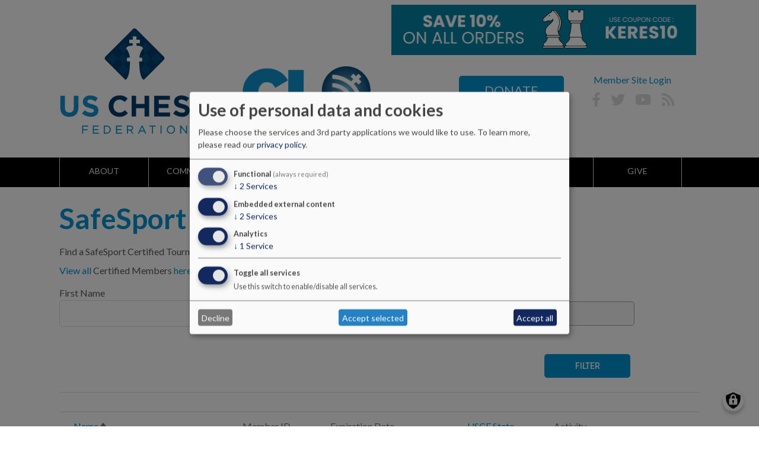

--- FILE ---
content_type: text/html; charset=UTF-8
request_url: https://new.uschess.org/safesport-certified-tds
body_size: 17602
content:
<!DOCTYPE html>
<html lang="en" dir="ltr" prefix="og: https://ogp.me/ns#">
  <head>
    <meta charset="utf-8" />
<noscript><style>form.antibot * :not(.antibot-message) { display: none !important; }</style>
</noscript><link href="https://new.uschess.org/libraries/civicrm/core/css/crm-i.css?r=YvY58en_US" rel="stylesheet" />
<link href="https://new.uschess.org/libraries/civicrm/core/css/civicrm.css?r=YvY58en_US" rel="stylesheet" />
<meta name="geo.position" content="35.968160; -85.034160" />
<link rel="canonical" href="https://new.uschess.org/safesport-certified-tds" />
<meta name="robots" content="index, follow" />
<meta property="og:site_name" content="US Chess.org" />
<meta property="og:url" content="https://new.uschess.org/safesport-certified-tds" />
<meta property="og:title" content="SafeSport Certified TDs" />
<meta property="place:location:longitude" content="-85.034160" />
<meta property="place:location:latitude" content="35.968160" />
<meta property="og:street_address" content="137 O&#039;Brien Drive" />
<meta property="og:locality" content="Crossville" />
<meta property="og:region" content="Tennessee" />
<meta property="og:postal_code" content="38555" />
<meta property="og:country_name" content="United States" />
<meta property="og:email" content="feedback@uschess.org" />
<meta property="og:phone_number" content="1-800-903-8723" />
<meta property="og:locale" content="en_US" />
<meta name="twitter:card" content="summary_large_image" />
<meta name="twitter:site" content="@USChess" />
<meta name="twitter:title" content="SafeSport Certified TDs" />
<meta name="twitter:site:id" content="126345156" />
<meta name="google-site-verification" content="" />
<meta name="msapplication-TileColor" content="#ffffff" />
<meta name="theme-color" content="#ffffff" />
<meta name="Generator" content="Drupal 10 (https://www.drupal.org)" />
<meta name="MobileOptimized" content="width" />
<meta name="HandheldFriendly" content="true" />
<meta name="viewport" content="width=device-width, initial-scale=1.0" />
<link rel="apple-touch-icon" sizes="180x180" href="/sites/default/files/favicons/apple-touch-icon.png" />
<link rel="icon" type="image/png" sizes="32x32" href="/sites/default/files/favicons/favicon-32x32.png" />
<link rel="icon" type="image/png" sizes="16x16" href="/sites/default/files/favicons/favicon-16x16.png" />
<link rel="manifest" href="/sites/default/files/favicons/site.webmanifest" />
<link rel="mask-icon" href="/sites/default/files/favicons/safari-pinned-tab.svg" color="#1a93d3" />
<script>window.a2a_config=window.a2a_config||{};a2a_config.callbacks=[];a2a_config.overlays=[];a2a_config.templates={};</script>

    <title>SafeSport Certified TDs | US Chess.org</title>
    <link rel="stylesheet" media="all" href="/libraries/klaro/dist/klaro.min.css?t8tnel" />
<link rel="stylesheet" media="all" href="/modules/contrib/klaro/css/klaro-extend.css?t8tnel" />
<link rel="stylesheet" media="all" href="/libraries/drupal-superfish/css/superfish.css?t8tnel" />
<link rel="stylesheet" media="all" href="/core/themes/stable9/css/core/components/progress.module.css?t8tnel" />
<link rel="stylesheet" media="all" href="/core/themes/stable9/css/core/components/ajax-progress.module.css?t8tnel" />
<link rel="stylesheet" media="all" href="/core/themes/stable9/css/system/components/align.module.css?t8tnel" />
<link rel="stylesheet" media="all" href="/core/themes/stable9/css/system/components/fieldgroup.module.css?t8tnel" />
<link rel="stylesheet" media="all" href="/core/themes/stable9/css/system/components/container-inline.module.css?t8tnel" />
<link rel="stylesheet" media="all" href="/core/themes/stable9/css/system/components/clearfix.module.css?t8tnel" />
<link rel="stylesheet" media="all" href="/core/themes/stable9/css/system/components/details.module.css?t8tnel" />
<link rel="stylesheet" media="all" href="/core/themes/stable9/css/system/components/hidden.module.css?t8tnel" />
<link rel="stylesheet" media="all" href="/core/themes/stable9/css/system/components/item-list.module.css?t8tnel" />
<link rel="stylesheet" media="all" href="/core/themes/stable9/css/system/components/js.module.css?t8tnel" />
<link rel="stylesheet" media="all" href="/core/themes/stable9/css/system/components/nowrap.module.css?t8tnel" />
<link rel="stylesheet" media="all" href="/core/themes/stable9/css/system/components/position-container.module.css?t8tnel" />
<link rel="stylesheet" media="all" href="/core/themes/stable9/css/system/components/reset-appearance.module.css?t8tnel" />
<link rel="stylesheet" media="all" href="/core/themes/stable9/css/system/components/resize.module.css?t8tnel" />
<link rel="stylesheet" media="all" href="/core/themes/stable9/css/system/components/system-status-counter.css?t8tnel" />
<link rel="stylesheet" media="all" href="/core/themes/stable9/css/system/components/system-status-report-counters.css?t8tnel" />
<link rel="stylesheet" media="all" href="/core/themes/stable9/css/system/components/system-status-report-general-info.css?t8tnel" />
<link rel="stylesheet" media="all" href="/core/themes/stable9/css/system/components/tablesort.module.css?t8tnel" />
<link rel="stylesheet" media="all" href="/modules/contrib/klaro/css/klaro-override.css?t8tnel" />
<link rel="stylesheet" media="all" href="/core/themes/stable9/css/views/views.module.css?t8tnel" />
<link rel="stylesheet" media="all" href="/modules/contrib/addtoany/css/addtoany.css?t8tnel" />
<link rel="stylesheet" media="all" href="/modules/contrib/better_exposed_filters/css/better_exposed_filters.css?t8tnel" />
<link rel="stylesheet" media="all" href="/modules/custom/civicrm_tweaks/css/civicrm-tweaks.css?t8tnel" />
<link rel="stylesheet" media="all" href="/modules/contrib/ckeditor_accordion/css/accordion.frontend.css?t8tnel" />
<link rel="stylesheet" media="all" href="/modules/contrib/claro_media_library_theme/css/claro_media_library_theme.css?t8tnel" />
<link rel="stylesheet" media="all" href="/modules/contrib/extlink/css/extlink.css?t8tnel" />
<link rel="stylesheet" media="all" href="https://use.fontawesome.com/releases/v5.10.0/css/all.css" />
<link rel="stylesheet" media="all" href="https://use.fontawesome.com/releases/v5.10.0/css/v4-shims.css" />
<link rel="stylesheet" media="all" href="/core/themes/stable9/layouts/layout_builder/fourcol_section/fourcol_section.css?t8tnel" />
<link rel="stylesheet" media="all" href="/modules/contrib/simple_popup_blocks/css/simple_popup_blocks.css?t8tnel" />
<link rel="stylesheet" media="all" href="/libraries/drupal-superfish/style/black/black.css?t8tnel" />
<link rel="stylesheet" media="all" href="/themes/contrib/material_base/css/fonts.css?t8tnel" />
<link rel="stylesheet" media="all" href="/themes/contrib/material_base/css/styles.css?t8tnel" />
<link rel="stylesheet" media="all" href="/themes/contrib/material_base/css/flexboxgrid.css?t8tnel" />
<link rel="stylesheet" media="all" href="/core/themes/claro/css/components/icon-link.css?t8tnel" />
<link rel="stylesheet" media="all" href="/themes/contrib/material_base/css/code-highlight.css?t8tnel" />
<link rel="stylesheet" media="all" href="/themes/contrib/material_base/css/filetypes-icons.css?t8tnel" />
<link rel="stylesheet" media="all" href="/themes/contrib/material_base/css/icons.css?t8tnel" />
<link rel="stylesheet" media="all" href="/themes/contrib/material_base/css/services-icons.css?t8tnel" />
<link rel="stylesheet" media="all" href="/core/themes/claro/css/theme/media-library.css?t8tnel" />
<link rel="stylesheet" media="all" href="/themes/contrib/material_base/css/helpers.css?t8tnel" />
<link rel="stylesheet" media="all" href="/themes/custom/skvare_custom_theme/colorbox/css/colorbox.css?t8tnel" />
<link rel="stylesheet" media="all" href="/themes/custom/skvare_custom_theme/css/styles.css?t8tnel" />
<link rel="stylesheet" media="all" href="/themes/custom/skvare_custom_theme/css/custom.css?t8tnel" />
<link rel="stylesheet" media="all" href="/themes/custom/skvare_custom_theme/css/responsive.css?t8tnel" />
<link rel="stylesheet" media="all" href="/themes/custom/skvare_custom_theme/justified/css/justifiedGallery.css?t8tnel" />

    <script type="application/json" data-drupal-selector="drupal-settings-json">{"path":{"baseUrl":"\/","pathPrefix":"","currentPath":"safesport-certified-tds","currentPathIsAdmin":false,"isFront":false,"currentLanguage":"en"},"pluralDelimiter":"\u0003","suppressDeprecationErrors":true,"gtag":{"tagId":"","consentMode":false,"otherIds":[],"events":[],"additionalConfigInfo":[]},"ajaxPageState":{"libraries":"[base64]","theme":"skvare_custom_theme","theme_token":null},"ajaxTrustedUrl":{"\/safesport-certified-tds":true},"gtm":{"tagId":null,"settings":{"data_layer":"dataLayer","include_classes":false,"allowlist_classes":"google\nnonGooglePixels\nnonGoogleScripts\nnonGoogleIframes","blocklist_classes":"customScripts\ncustomPixels","include_environment":true,"environment_id":"env-1","environment_token":"s1wbNG3ewEo_pwTTa3ajBw"},"tagIds":["GTM-NFMK7XH"]},"klaro":{"config":{"elementId":"klaro","storageMethod":"cookie","cookieName":"klaro","cookieExpiresAfterDays":180,"cookieDomain":"","groupByPurpose":true,"acceptAll":true,"hideDeclineAll":false,"hideLearnMore":false,"learnMoreAsButton":false,"additionalClass":" hide-consent-dialog-title klaro-theme-skvare_custom_theme","disablePoweredBy":true,"htmlTexts":false,"autoFocus":true,"mustConsent":true,"privacyPolicy":"\/","lang":"en","services":[{"name":"cms","default":true,"title":"Functional","description":"Store data (e.g. cookie for user session) in your browser (required to use this website).","purposes":["cms"],"callbackCode":"","cookies":[["^[SESS|SSESS]","",""]],"required":true,"optOut":false,"onlyOnce":false,"contextualConsentOnly":false,"contextualConsentText":"","wrapperIdentifier":[],"translations":{"en":{"title":"Functional"}}},{"name":"klaro","default":true,"title":"Consent manager","description":"Required to save and remember the selections you choose here regarding use of personal data and cookies","purposes":["cms"],"callbackCode":"","cookies":[["klaro","",""]],"required":true,"optOut":false,"onlyOnce":false,"contextualConsentOnly":false,"contextualConsentText":"","wrapperIdentifier":[],"translations":{"en":{"title":"Consent manager"}}},{"name":"vimeo","default":true,"title":"Vimeo","description":"Play video content on pages that include embedded Vimeo videos","purposes":["external_content"],"callbackCode":"","cookies":[],"required":false,"optOut":false,"onlyOnce":false,"contextualConsentOnly":false,"contextualConsentText":"","wrapperIdentifier":[],"translations":{"en":{"title":"Vimeo"}}},{"name":"youtube","default":true,"title":"YouTube","description":"Play video content on pages that include embedded YouTube videos","purposes":["external_content"],"callbackCode":"","cookies":[],"required":false,"optOut":false,"onlyOnce":false,"contextualConsentOnly":false,"contextualConsentText":"","wrapperIdentifier":[],"translations":{"en":{"title":"YouTube"}}},{"name":"gtm","default":true,"title":"Google Tag Manager","description":"Tracks online visits of the website via tags.","purposes":["analytics"],"callbackCode":"","cookies":[],"required":false,"optOut":true,"onlyOnce":false,"contextualConsentOnly":false,"contextualConsentText":"","wrapperIdentifier":[],"translations":{"en":{"title":"Google Tag Manager"}}}],"translations":{"en":{"consentModal":{"title":"Use of personal data and cookies","description":"Please choose the services and 3rd party applications we would like to use.\n","privacyPolicy":{"name":"privacy policy","text":"To learn more, please read our {privacyPolicy}.\n"}},"consentNotice":{"title":"Use of personal data and cookies","changeDescription":"There were changes since your last visit, please update your consent.","description":"We use cookies and process personal data for the following purposes: {purposes}.\n","learnMore":"Customize","privacyPolicy":{"name":"privacy policy"}},"ok":"Accept","save":"Save","decline":"Decline","close":"Close","acceptAll":"Accept all","acceptSelected":"Accept selected","service":{"disableAll":{"title":"Toggle all services","description":"Use this switch to enable\/disable all services."},"optOut":{"title":"(opt-out)","description":"This service is loaded by default (opt-out possible)."},"required":{"title":"(always required)","description":"This service is always required."},"purposes":"Purposes","purpose":"Purpose"},"contextualConsent":{"acceptAlways":"Always","acceptOnce":"Yes (this time)","description":"Load external content supplied by {title}?"},"poweredBy":"Powered by Klaro!","purposeItem":{"service":"Service","services":"Services"},"privacyPolicy":{"name":"privacy policy","text":"To learn more, please read our {privacyPolicy}.\n"},"purposes":{"cms":{"title":"Functional","description":""},"advertising":{"title":"Advertising and Marketing","description":""},"analytics":{"title":"Analytics","description":""},"livechat":{"title":"Live chat","description":""},"security":{"title":"Security","description":""},"styling":{"title":"Styling","description":""},"external_content":{"title":"Embedded external content","description":""}}}},"showNoticeTitle":true,"styling":{"theme":["light"]}},"dialog_mode":"manager","show_toggle_button":true,"toggle_button_icon":null,"show_close_button":true,"exclude_urls":[],"disable_urls":[]},"simple_popup_blocks":{"settings":[{"identifier":"uschess_ad","uid":"uschess_ad","type":"1","css_selector":"0","layout":"8","visit_counts":"1","overlay":"1","trigger_method":"1","trigger_selector":".popup-click","enable_escape":"1","delay":0,"minimize":"1","close":"1","use_time_frequency":0,"time_frequency":"3600","show_minimized_button":0,"width":"350","cookie_expiry":"100","status":"1","trigger_width":null}]},"is_active_membership":false,"data":{"extlink":{"extTarget":true,"extTargetAppendNewWindowDisplay":true,"extTargetAppendNewWindowLabel":"(opens in a new window)","extTargetNoOverride":true,"extNofollow":false,"extTitleNoOverride":false,"extNoreferrer":false,"extFollowNoOverride":false,"extClass":"0","extLabel":"(link is external)","extImgClass":false,"extSubdomains":true,"extExclude":"","extInclude":"","extCssExclude":"","extCssInclude":"","extCssExplicit":"","extAlert":false,"extAlertText":"This link will take you to an external web site. We are not responsible for their content.","extHideIcons":false,"mailtoClass":"mailto","telClass":"","mailtoLabel":"(link sends email)","telLabel":"(link is a phone number)","extUseFontAwesome":false,"extIconPlacement":"append","extPreventOrphan":false,"extFaLinkClasses":"fa fa-external-link","extFaMailtoClasses":"fa fa-envelope-o","extAdditionalLinkClasses":"","extAdditionalMailtoClasses":"","extAdditionalTelClasses":"","extFaTelClasses":"fa fa-phone","allowedDomains":null,"extExcludeNoreferrer":""}},"ckeditorAccordion":{"accordionStyle":{"collapseAll":1,"keepRowsOpen":1,"animateAccordionOpenAndClose":1,"openTabsWithHash":1,"allowHtmlInTitles":0}},"urlToVideoFilter":[],"better_exposed_filters":{"autosubmit_exclude_textfield":false},"superfish":{"superfish-main-navigation":{"id":"superfish-main-navigation","sf":{"animation":{"opacity":"show","height":"show"},"speed":"fast","autoArrows":false,"dropShadows":false},"plugins":{"smallscreen":{"cloneParent":0,"mode":"window_width"},"supposition":true,"supersubs":true}}},"skvare_custom_theme":{"userId":0},"extra_body_classes":{"platform":1,"device":1},"user":{"uid":0,"permissionsHash":"25d3227f6e25bc6e9bd587e5043d0317e6c786157c71db5ddd66ef97bce8f821"}}</script>
<script src="/core/misc/drupalSettingsLoader.js?v=10.5.6"></script>
<script src="/modules/contrib/klaro/js/klaro_placeholder.js" data-type="text/javascript" type="text/plain" data-name="gtm" data-src="/modules/contrib/google_tag/js/gtag.js?t8tnel"></script>
<script src="/modules/contrib/klaro/js/klaro_placeholder.js" data-type="text/javascript" type="text/plain" data-name="gtm" data-src="/modules/contrib/google_tag/js/gtm.js?t8tnel"></script>
<script src="/libraries/klaro/dist/klaro-no-translations-no-css.js?t8tnel" defer id="klaro-js"></script>

  </head>
  <body class="anonymous no-sidebars admin-toolbar navbar-fixed path-safesport-certified-tds page-node-safesport-certified-tds" >
    <a href="#main-content" class="visually-hidden focusable">
      Skip to main content
    </a>
    <noscript><iframe src="https://www.googletagmanager.com/ns.html?id=GTM-NFMK7XH&gtm_auth=s1wbNG3ewEo_pwTTa3ajBw&gtm_preview=env-1&gtm_cookies_win=x"
                  height="0" width="0" style="display:none;visibility:hidden"></iframe></noscript>

      <div class="dialog-off-canvas-main-canvas" data-off-canvas-main-canvas>
    <div id="page" class="layout-container">

  <header id="header" role="banner">
    <div id="header-content">
          <div class="region region-header">
    <div id="block-sitebranding">
  
    
      <div class="header-full">

                    <div class="navbar-logo">
                <a href="/" title="Home" rel="home">
                    <img src="/themes/custom/skvare_custom_theme/logo.svg" alt="Home" />
                </a>
            </div>
                            <div class="navbar-title">
                <a href="/" title="Home" rel="home">US Chess.org</a>
            </div>
                

    </div>

</div>

  </div>

      <div class="navbar-clo-logo">  <div class="region region-header-block-1">
    <div id="block-headercloblock">
  
    
      
            <div class="field field-name-body field-type-text-with-summary field-label-hidden field-item"><p><a class="clo-image" href="/news"><img alt="Chess Life Online" src="/themes/custom/skvare_custom_theme/images/clo-logo.png"> </a></p>
</div>
      
  </div>

  </div>
</div>
      <div class="navbar-ad-image">  <div class="region region-header-block-2">
    <div id="block-advertisementsitewideheader">
  
    
      
            <div class="field field-name-body field-type-text-with-summary field-label-hidden field-item"><p><a href="https://www.uscfsales.com" target="_blank"><img alt="Banner Ad: US Chess Sales" src="https://new.uschess.org/sites/default/files/media/images/bannerad2_2.jpg" /></a></p>
</div>
      
  </div>
<nav role="navigation" aria-labelledby="block-skvare-custom-theme-useraccountmenu-menu" id="block-skvare-custom-theme-useraccountmenu">
            
  <h2 class="visually-hidden" id="block-skvare-custom-theme-useraccountmenu-menu">User account menu</h2>
  

        

<div class="right-sec">
  <div class="menu">
                <span class="menu-item">
      <a href="/user/login" data-drupal-link-system-path="user/login">Member Site Login</a>
    </span>
      </div>

  <ul class="uschess-header-social-links" id="menu-social-media-icons-headerfooter">
    <li class="fa-facebook fa">
      <a href="https://www.facebook.com/uschess" rel="external" target="_blank">Facebook</a>
    </li>
    <li class="fa-twitter fa">
      <a href="https://twitter.com/USChess" rel="external" target="_blank">Twitter</a>
    </li>
    <li class="fa-youtube-play fa">
      <a href="https://www.youtube.com/user/USChessFederation" rel="external" target="_blank">YouTube</a>
    </li>
    <li class="fa-rss fa">
      <a href="/feed.xml">RSS</a>
    </li>
  </ul>
</div>

  </nav>
<div id="block-headerdonatebutton">
  
    
      
            <div class="field field-name-body field-type-text-with-summary field-label-hidden field-item"><p><a class="uschess-button-light-blue uschess-header-donate-button" href="/civicrm/contribute/transact?reset=1&amp;id=5">Donate</a></p>
</div>
      
  </div>

  </div>
</div>
    </div>
    <div id="header-bg">
        
    </div>
  </header>

  <div id="navbar">
      <div class="region region-navbar">
    <div id="block-mainnavigation">
  
    
      
<ul id="superfish-main-navigation" class="menu sf-menu sf-main-navigation sf-horizontal sf-style-black" role="menu" aria-label="Menu">
  

            
  <li id="main-navigation-menu-link-contentff6bc50b-8bbb-4719-9c35-3b41a9443143" class="sf-depth-1 menuparent sf-first" role="none">
    
          <a href="/about" class="sf-depth-1 menuparent" role="menuitem" aria-haspopup="true" aria-expanded="false">About</a>
    
    
    
              <ul role="menu">
      
      

  
  <li id="main-navigation-menu-link-contente2495cb1-8cf0-4d96-ba15-07f631767e4e" class="sf-depth-2 sf-no-children sf-first" role="none">
    
          <a href="/mission-and-vision" class="sf-depth-2" role="menuitem">Mission and Vision</a>
    
    
    
    
      </li>


            
  <li id="main-navigation-menu-link-content38e524d9-9f12-43f3-9afb-b3b7c7b568e9" class="sf-depth-2 menuparent" role="none">
    
          <a href="https://new.uschess.org/us-chess-governance-hub" target="_blank" class="sf-depth-2 sf-external menuparent" role="menuitem" aria-haspopup="true" aria-expanded="false">Governance</a>
    
    
    
              <ul role="menu">
      
      

  
  <li id="main-navigation-menu-link-contentc82baeb4-a166-48e4-80a7-99e003850187" class="sf-depth-3 sf-no-children sf-first" role="none">
    
          <a href="https://new.uschess.org/us-chess-annual-reports" class="sf-depth-3 sf-external" role="menuitem">Annual Reports</a>
    
    
    
    
      </li>


  
  <li id="main-navigation-menu-link-content533c2829-bc49-4668-b3ed-adaa4817fcd3" class="sf-depth-3 sf-no-children" role="none">
    
          <a href="https://new.uschess.org/complaints-procedures" class="sf-depth-3 sf-external" role="menuitem">Complaints Procedures</a>
    
    
    
    
      </li>


  
  <li id="main-navigation-menu-link-contentc781bbcf-f305-4c7d-9313-ec4bfe07f666" class="sf-depth-3 sf-no-children" role="none">
    
          <a href="https://new.uschess.org/delegates" class="sf-depth-3 sf-external" role="menuitem">Delegates Information</a>
    
    
    
    
      </li>


  
  <li id="main-navigation-menu-link-content1f67dfa5-517e-4c46-8412-c55007893de6" class="sf-depth-3 sf-no-children" role="none">
    
          <a href="https://new.uschess.org/legal-documents" class="sf-depth-3 sf-external" role="menuitem">Documents and Policies</a>
    
    
    
    
      </li>


  
  <li id="main-navigation-menu-link-content1d17bfb6-cfb3-47a0-810a-0c35acbc1c9d" class="sf-depth-3 sf-no-children" role="none">
    
          <a href="https://new.uschess.org/financials" class="sf-depth-3 sf-external" role="menuitem">Financials</a>
    
    
    
    
      </li>



              </ul>
      
    
    
      </li>


  
  <li id="main-navigation-menu-link-content5c887255-7263-48f9-b7b9-6b98fa11e121" class="sf-depth-2 sf-no-children" role="none">
    
          <a href="/about/board" class="sf-depth-2" role="menuitem">Executive Board</a>
    
    
    
    
      </li>


  
  <li id="main-navigation-menu-link-content8d66bd37-6b1a-47b3-b64f-ededbb4b67da" class="sf-depth-2 sf-no-children" role="none">
    
          <a href="/about/staff-2" class="sf-depth-2" role="menuitem">Staff/Contact Us</a>
    
    
    
    
      </li>


  
  <li id="main-navigation-menu-link-content87e2c9b2-5fc4-41c2-9224-caf49e70a4e6" class="sf-depth-2 sf-no-children" role="none">
    
          <a href="/requests-proposals-rfp" class="sf-depth-2" role="menuitem">Requests for Proposals (RFP)</a>
    
    
    
    
      </li>


  
  <li id="main-navigation-menu-link-content70946898-27b6-4b0b-af18-43f583e2f011" class="sf-depth-2 sf-no-children" role="none">
    
          <a href="https://new.uschess.org/frequently-asked-questions-faqs" class="sf-depth-2 sf-external" role="menuitem">FAQs</a>
    
    
    
    
      </li>


  
  <li id="main-navigation-menu-link-content782a532c-634b-4e03-bca6-ba891d91522a" class="sf-depth-2 sf-no-children" role="none">
    
          <a href="https://new.uschess.org/us-chess-jobs-and-careers" class="sf-depth-2 sf-external" role="menuitem">Job Postings</a>
    
    
    
    
      </li>


            
  <li id="main-navigation-menu-link-content7515ff6b-a45d-4fa1-9179-cfdec60ad22d" class="sf-depth-2 menuparent" role="none">
    
          <span class="sf-depth-2 menuparent nolink" role="menuitem" aria-haspopup="true" aria-expanded="false">Helpful Guides</span>
    
    
    
              <ul role="menu">
      
      

  
  <li id="main-navigation-menu-link-contente96423dd-c59c-4c3d-b0e9-41c2a742441a" class="sf-depth-3 sf-no-children sf-first" role="none">
    
          <a href="https://new.uschess.org/sites/default/files/media/documents/us-chess-tournament-rating-guide-2025.pdf" class="sf-depth-3 sf-external" role="menuitem">Rating Tournaments Guide (NEW)</a>
    
    
    
    
      </li>


  
  <li id="main-navigation-menu-link-content463270cd-123e-4efa-9284-32fef732002f" class="sf-depth-3 sf-no-children" role="none">
    
          <a href="https://new.uschess.org/sites/default/files/media/documents/us_chess_rating_system_specs-2025-07-26.pdf" class="sf-depth-3 sf-external" role="menuitem">The Ratings System</a>
    
    
    
    
      </li>


  
  <li id="main-navigation-menu-link-contentbbc1cb17-9d37-4cd2-a86f-e44ecbffd0f1" class="sf-depth-3 sf-no-children" role="none">
    
          <a href="https://new.uschess.org/sites/default/files/media/documents/new-to-national-events-october-2023_final.pdf" class="sf-depth-3 sf-external" role="menuitem">New to National Events Guide</a>
    
    
    
    
      </li>


  
  <li id="main-navigation-menu-link-content2dfa45f5-a7d4-43da-b28b-dc0bb23236a1" class="sf-depth-3 sf-no-children" role="none">
    
          <a href="https://new.uschess.org/sites/default/files/media/documents/us-chess-safe-play-guidelines.pdf" class="sf-depth-3 sf-external" role="menuitem">Safe Play Policy</a>
    
    
    
    
      </li>


  
  <li id="main-navigation-menu-link-content6b0f0ca9-f348-4b45-a7c4-4ea3d62ea950" class="sf-depth-3 sf-no-children" role="none">
    
          <a href="https://new.uschess.org/sites/default/files/media/documents/sending-an-affiliate-email-blast_0.pdf" class="sf-depth-3 sf-external" role="menuitem">How to Send an Email Blast</a>
    
    
    
    
      </li>


  
  <li id="main-navigation-menu-link-contentefdb8a74-e52e-4e4b-90d9-77ea0b1cadb0" class="sf-depth-3 sf-no-children" role="none">
    
          <a href="https://new.uschess.org/sites/default/files/media/documents/11th-edition-guide-to-scholastic-chess-6-29-21.pdf" class="sf-depth-3 sf-external" role="menuitem">Guide to Scholastic Chess</a>
    
    
    
    
      </li>


  
  <li id="main-navigation-menu-link-content2a42fe96-a3ff-4a42-a073-23c5815f2efa" class="sf-depth-3 sf-no-children" role="none">
    
          <a href="https://new.uschess.org/sites/default/files/media/documents/accessibility-guidelines-april-2020.pdf" class="sf-depth-3 sf-external" role="menuitem">Accessibility Guidelines</a>
    
    
    
    
      </li>


  
  <li id="main-navigation-menu-link-contentd56a07ed-dafd-46af-8601-1ae5ca0cb6d0" class="sf-depth-3 sf-no-children sf-last" role="none">
    
          <a href="https://new.uschess.org/sites/default/files/media/documents/guide-to-a-successful-chess-club-09.03.2021_1.pdf" class="sf-depth-3 sf-external" role="menuitem">Successful Chess Club Guide</a>
    
    
    
    
      </li>



              </ul>
      
    
    
      </li>



              </ul>
      
    
    
      </li>


            
  <li id="main-navigation-menu-link-content5e4cbe77-f02f-4be8-a6aa-a60214e4319a" class="sf-depth-1 menuparent" role="none">
    
          <a href="/community" class="sf-depth-1 menuparent" role="menuitem" aria-haspopup="true" aria-expanded="false">Community</a>
    
    
    
              <ul role="menu">
      
      

            
  <li id="main-navigation-menu-link-contentbf1814aa-fc9c-46a4-a1f2-3b0bb190d8bf" class="sf-depth-2 menuparent sf-first" role="none">
    
          <a href="/category/women" class="sf-depth-2 menuparent" role="menuitem" aria-haspopup="true" aria-expanded="false">Women</a>
    
    
    
              <ul role="menu">
      
      

  
  <li id="main-navigation-menu-link-contentaac17b78-199b-4ce9-9d28-af82d681d46a" class="sf-depth-3 sf-no-children sf-first" role="none">
    
          <a href="/give/women-chess-initiative" class="sf-depth-3" role="menuitem">Our Initiative</a>
    
    
    
    
      </li>


  
  <li id="main-navigation-menu-link-content19bc4141-2635-4ff7-a4ad-2d6140caf221" class="sf-depth-3 sf-no-children" role="none">
    
          <a href="/category/women" class="sf-depth-3" role="menuitem">News</a>
    
    
    
    
      </li>


  
  <li id="main-navigation-menu-link-contentd6e93dec-2fe3-44b6-8810-dc2a6e28f093" class="sf-depth-3 sf-no-children" role="none">
    
          <a href="/community/womenevents" class="sf-depth-3" role="menuitem">Events</a>
    
    
    
    
      </li>



              </ul>
      
    
    
      </li>


            
  <li id="main-navigation-menu-link-contenta39b944f-6647-46b8-b97d-7bb35ba7d64c" class="sf-depth-2 menuparent" role="none">
    
          <a href="https://new.uschess.org/club-search-and-affiliate-directory" class="sf-depth-2 sf-external menuparent" role="menuitem" aria-haspopup="true" aria-expanded="false">Find a Club</a>
    
    
    
              <ul role="menu">
      
      

  
  <li id="main-navigation-menu-link-content3bc3158e-c7ba-498b-95bf-4af739935055" class="sf-depth-3 sf-no-children sf-first sf-last" role="none">
    
          <a href="https://new.uschess.org/sites/default/files/media/documents/guide-to-a-successful-chess-club-09.03.2021_1.pdf" class="sf-depth-3 sf-external" role="menuitem">Successful Chess Club Guide</a>
    
    
    
    
      </li>



              </ul>
      
    
    
      </li>


            
  <li id="main-navigation-menu-link-content9146661e-a929-4909-9970-01236ff2f6a5" class="sf-depth-2 menuparent" role="none">
    
          <a href="https://ratings.uschess.org/ranking" target="_blank" class="sf-depth-2 sf-external menuparent" role="menuitem" aria-haspopup="true" aria-expanded="false">Top Players</a>
    
    
    
              <ul role="menu">
      
      

  
  <li id="main-navigation-menu-link-content154feb9d-fe30-4750-9025-24892384fc6a" class="sf-depth-3 sf-no-children sf-first" role="none">
    
          <a href="https://ratings.uschess.org/ranking?ratingSystem=R&amp;anyFed=1&amp;o=5%2C0" target="_blank" class="sf-depth-3 sf-external" role="menuitem">Top 100 Lists</a>
    
    
    
    
      </li>


  
  <li id="main-navigation-menu-link-content059405a4-eeb9-4fba-a491-cf66f9234eb6" class="sf-depth-3 sf-no-children" role="none">
    
          <a href="/olympiad-campaign" class="sf-depth-3" role="menuitem">Olympiad Campaign</a>
    
    
    
    
      </li>


  
  <li id="main-navigation-menu-link-content44efb9bc-e100-461c-8bcc-3194d2f2a7fc" class="sf-depth-3 sf-no-children sf-last" role="none">
    
          <a href="/category/bios" class="sf-depth-3" role="menuitem">Bios</a>
    
    
    
    
      </li>



              </ul>
      
    
    
      </li>


  
  <li id="main-navigation-menu-link-content61c9b7dd-1251-4d02-afa1-c70f1a8dc844" class="sf-depth-2 sf-no-children" role="none">
    
          <a href="https://new.uschess.org/college-chess-information" class="sf-depth-2 sf-external" role="menuitem">College</a>
    
    
    
    
      </li>


  
  <li id="main-navigation-menu-link-contentf0c5942a-012a-4e31-8460-b7d9e065a951" class="sf-depth-2 sf-no-children" role="none">
    
          <a href="https://new.uschess.org/at-risk-youth" class="sf-depth-2 sf-external" role="menuitem">At-Risk Youth</a>
    
    
    
    
      </li>


  
  <li id="main-navigation-menu-link-contentdcf9191d-0828-4ecb-b08d-aa23653ffc15" class="sf-depth-2 sf-no-children" role="none">
    
          <a href="https://new.uschess.org/correspondence-chess" class="sf-depth-2 sf-external" role="menuitem">Correspondence Chess</a>
    
    
    
    
      </li>


  
  <li id="main-navigation-menu-link-content7ab3f145-488b-4639-8bc8-38340ddce05c" class="sf-depth-2 sf-no-children" role="none">
    
          <a href="https://new.uschess.org/passing" class="sf-depth-2 sf-external" role="menuitem">In Passing</a>
    
    
    
    
      </li>


            
  <li id="main-navigation-menu-link-contentc10ede30-7577-4ce4-8b37-21e1f3a5bdf6" class="sf-depth-2 menuparent" role="none">
    
          <a href="http://www.uschess.org/index.php/Scholastics/" class="sf-depth-2 sf-external menuparent" role="menuitem" aria-haspopup="true" aria-expanded="false">Scholastics</a>
    
    
    
              <ul role="menu">
      
      

  
  <li id="main-navigation-menu-link-content0bc4a38d-39aa-4e15-bafe-8df1548e1f34" class="sf-depth-3 sf-no-children sf-first" role="none">
    
          <a href="https://new.uschess.org/sites/default/files/media/documents/scholregs_2025-26-v-1.0a.pdf" class="sf-depth-3 sf-external" role="menuitem">2025-26 Scholastic Regulations</a>
    
    
    
    
      </li>


  
  <li id="main-navigation-menu-link-contentaab17b46-4018-4c64-92ab-428364528380" class="sf-depth-3 sf-no-children" role="none">
    
          <a href="https://new.uschess.org/sites/default/files/media/documents/11th-edition-guide-to-scholastic-chess-6-29-21.pdf" class="sf-depth-3 sf-external" role="menuitem">Guide to Scholastic Chess</a>
    
    
    
    
      </li>


  
  <li id="main-navigation-menu-link-content7b2f64e6-6f9f-4b46-9662-5e4ca950b29b" class="sf-depth-3 sf-no-children" role="none">
    
          <a href="https://new.uschess.org/us-chess-scholastic-council" class="sf-depth-3 sf-external" role="menuitem">Scholastic Council Members</a>
    
    
    
    
      </li>


  
  <li id="main-navigation-menu-link-content162a60ce-ebc3-4446-b881-e4de6f1398eb" class="sf-depth-3 sf-no-children sf-last" role="none">
    
          <a href="https://new.uschess.org/category/chess%20life%20kids%20online" class="sf-depth-3 sf-external" role="menuitem">Chess Life Kids Online</a>
    
    
    
    
      </li>



              </ul>
      
    
    
      </li>


  
  <li id="main-navigation-menu-link-content43ff5086-4503-4bbf-9948-bb5c1a810eaf" class="sf-depth-2 sf-no-children" role="none">
    
          <a href="/category/seniors" class="sf-depth-2" role="menuitem">Seniors</a>
    
    
    
    
      </li>


  
  <li id="main-navigation-menu-link-content57caf893-726c-4b9a-ae03-41605a76c0ee" class="sf-depth-2 sf-no-children" role="none">
    
          <a href="/faces-us-chess" class="sf-depth-2" role="menuitem">Faces of US Chess</a>
    
    
    
    
      </li>


  
  <li id="main-navigation-menu-link-content3dbf7b78-702c-4051-b3aa-1a7fe297880c" class="sf-depth-2 sf-no-children sf-last" role="none">
    
          <a href="https://new.uschess.org/us-chess-annual-yearbooks" class="sf-depth-2 sf-external" role="menuitem">Our Heritage: Yearbook</a>
    
    
    
    
      </li>



              </ul>
      
    
    
      </li>


            
  <li id="main-navigation-menu-link-content7b4e2920-ab80-41ac-a99b-49e2998e3f0f" class="sf-depth-1 menuparent" role="none">
    
          <a href="https://new.uschess.org/us-chess-education-community-0" class="sf-depth-1 sf-external menuparent" role="menuitem" aria-haspopup="true" aria-expanded="false">Education</a>
    
    
    
              <ul role="menu">
      
      

  
  <li id="main-navigation-menu-link-content16f64f9f-f606-4205-9afa-d95ec1152927" class="sf-depth-2 sf-no-children sf-first" role="none">
    
          <a href="https://new.uschess.org/cie-charter" class="sf-depth-2 sf-external" role="menuitem">Charter</a>
    
    
    
    
      </li>


  
  <li id="main-navigation-menu-link-content8e36d01d-d67f-4f94-9374-4eae0380a06c" class="sf-depth-2 sf-no-children" role="none">
    
          <a href="/upcoming-events-chess-educators" class="sf-depth-2" role="menuitem">Upcoming Events</a>
    
    
    
    
      </li>


  
  <li id="main-navigation-menu-link-content8d119774-0423-476a-85b8-272a01f2668d" class="sf-depth-2 sf-no-children" role="none">
    
          <a href="https://new.uschess.org/chess-grants-and-awards-educators" class="sf-depth-2 sf-external" role="menuitem">Grants/Awards</a>
    
    
    
    
      </li>


  
  <li id="main-navigation-menu-link-content9bb00b8f-3a25-4220-bc7d-308b63cb6705" class="sf-depth-2 sf-no-children" role="none">
    
          <a href="https://new.uschess.org/chess-educator-resources" class="sf-depth-2 sf-external" role="menuitem">Resources</a>
    
    
    
    
      </li>


  
  <li id="main-navigation-menu-link-content4089cba6-e80d-4de1-b0d0-fc03c7ef6ea5" class="sf-depth-2 sf-no-children sf-last" role="none">
    
          <a href="https://www.youtube.com/playlist?list=PLWz0jCeofD_F_5Gh_gnOdIoxoTIxBBS_f" class="sf-depth-2 sf-external" role="menuitem">Videos</a>
    
    
    
    
      </li>



              </ul>
      
    
    
      </li>


            
  <li id="main-navigation-menu-link-contenta78f3f44-c0ea-4729-b819-16b8756389b5" class="sf-depth-1 menuparent" role="none">
    
          <a href="/play-chess" class="sf-depth-1 menuparent" role="menuitem" aria-haspopup="true" aria-expanded="false">Play</a>
    
    
    
              <ul role="menu">
      
      

  
  <li id="main-navigation-menu-link-contentbfe47685-1fc2-4894-b892-49e720c0b4ba" class="sf-depth-2 sf-no-children sf-first" role="none">
    
          <a href="https://new.uschess.org/us-chess-safe-play-hub" class="sf-depth-2 sf-external" role="menuitem">Safe Play </a>
    
    
    
    
      </li>


            
  <li id="main-navigation-menu-link-content0d8d8612-a237-40ec-988c-6dcb0a3b7c97" class="sf-depth-2 menuparent" role="none">
    
          <a href="/national-events-calendar" class="sf-depth-2 menuparent" role="menuitem" aria-haspopup="true" aria-expanded="false">National Events</a>
    
    
    
              <ul role="menu">
      
      

  
  <li id="main-navigation-menu-link-contentfa525af4-17d7-4087-88ab-a9d7561a5175" class="sf-depth-3 sf-no-children sf-first" role="none">
    
          <a href="/news/spectator-policy-scholastic-events-organized-us-chess" class="sf-depth-3" role="menuitem">Spectator Policy at Scholastics</a>
    
    
    
    
      </li>


  
  <li id="main-navigation-menu-link-content8fdfe16c-9376-49c7-af31-68dc50aec5b6" class="sf-depth-3 sf-no-children" role="none">
    
          <a href="https://new.uschess.org/sites/default/files/media/documents/scholregs_2025-26-v-1.0a.pdf" class="sf-depth-3 sf-external" role="menuitem">Current Scholastic Regulations</a>
    
    
    
    
      </li>


  
  <li id="main-navigation-menu-link-content0a629f24-8955-4aaf-9709-778a87d1e8e9" class="sf-depth-3 sf-no-children" role="none">
    
          <a href="https://new.uschess.org/events-available-and-overdue-bids" class="sf-depth-3 sf-external" title="Events available and overdue for bids" role="menuitem">Event Bidding</a>
    
    
    
    
      </li>


  
  <li id="main-navigation-menu-link-contentb48ead96-8416-411d-bcb9-8bfcfb39c51d" class="sf-depth-3 sf-no-children" role="none">
    
          <a href="https://new.uschess.org/k12-2025-championships/" class="sf-depth-3 sf-external" role="menuitem">2025 K-12</a>
    
    
    
    
      </li>



              </ul>
      
    
    
      </li>


  
  <li id="main-navigation-menu-link-contentf7ae0752-757d-481c-856b-611241116546" class="sf-depth-2 sf-no-children" role="none">
    
          <a href="https://new.uschess.org/news/7th-edition-rule-book-free-chapters-updated-20212022" class="sf-depth-2 sf-external" role="menuitem">Official Rules</a>
    
    
    
    
      </li>


            
  <li id="main-navigation-menu-link-contentac14db31-d953-4f7e-9177-7f6a34875950" class="sf-depth-2 menuparent" role="none">
    
          <a href="/upcoming-tournaments" class="sf-depth-2 menuparent" role="menuitem" aria-haspopup="true" aria-expanded="false">Upcoming Tournaments</a>
    
    
    
              <ul role="menu">
      
      

  
  <li id="main-navigation-menu-link-content6882f637-2da0-4681-b1ce-bdac572e320e" class="sf-depth-3 sf-no-children sf-first" role="none">
    
          <a href="https://new.uschess.org/plan-ahead-calendar" class="sf-depth-3 sf-external" role="menuitem">Plan Ahead Calendar</a>
    
    
    
    
      </li>


  
  <li id="main-navigation-menu-link-content19e9b38e-c85c-4601-a1c5-2163edf2c1a2" class="sf-depth-3 sf-no-children sf-last" role="none">
    
          <a href="https://new.uschess.org/us-chess-grand-prix-program" class="sf-depth-3 sf-external" role="menuitem">Grand Prix Information</a>
    
    
    
    
      </li>



              </ul>
      
    
    
      </li>


  
  <li id="main-navigation-menu-link-contentbb77c1fb-32fc-4cd0-9c69-7f67ad998d50" class="sf-depth-2 sf-no-children" role="none">
    
          <a href="/category/international-events" class="sf-depth-2" role="menuitem">International Events</a>
    
    
    
    
      </li>


            
  <li id="main-navigation-menu-link-content75009dd8-f3f7-4775-91e5-54003da858d8" class="sf-depth-2 menuparent" role="none">
    
          <a href="/international-youth-events" class="sf-depth-2 menuparent" role="menuitem" aria-haspopup="true" aria-expanded="false">International Youth Events</a>
    
    
    
              <ul role="menu">
      
      

  
  <li id="main-navigation-menu-link-content33022b04-26ea-4fad-96de-1edbbf25d228" class="sf-depth-3 sf-no-children sf-first sf-last" role="none">
    
          <a href="https://new.uschess.org/pan-american-youth-championships-xxxiv" class="sf-depth-3 sf-external" role="menuitem">Pan Am Youth Champ</a>
    
    
    
    
      </li>



              </ul>
      
    
    
      </li>


            
  <li id="main-navigation-menu-link-content60a7920d-da0d-444c-a27e-2ec15d149022" class="sf-depth-2 menuparent" role="none">
    
          <a href="/" class="sf-depth-2 menuparent" role="menuitem" aria-haspopup="true" aria-expanded="false">National State Invitationals</a>
    
    
    
              <ul role="menu">
      
      

  
  <li id="main-navigation-menu-link-contentf6313f2d-9907-4ea9-9331-ee6fb7d00d8e" class="sf-depth-3 sf-no-children sf-first" role="none">
    
          <a href="/irwin" class="sf-depth-3" role="menuitem">Irwin: Seniors (50+)</a>
    
    
    
    
      </li>


  
  <li id="main-navigation-menu-link-contentac805a39-dd14-4ba9-a118-9fd964b93f33" class="sf-depth-3 sf-no-children" role="none">
    
          <a href="/denker" class="sf-depth-3" role="menuitem">Denker: HS (9-12)</a>
    
    
    
    
      </li>


  
  <li id="main-navigation-menu-link-content9aec7539-f681-465d-846b-0d6a25da35a6" class="sf-depth-3 sf-no-children" role="none">
    
          <a href="/haring" class="sf-depth-3" role="menuitem">Haring: Girls (K-12)</a>
    
    
    
    
      </li>


  
  <li id="main-navigation-menu-link-content1775a421-2b3c-40be-8f2d-aca6a2fbd312" class="sf-depth-3 sf-no-children" role="none">
    
          <a href="/barber" class="sf-depth-3" role="menuitem">Barber: MS (6-8)</a>
    
    
    
    
      </li>


  
  <li id="main-navigation-menu-link-content53779027-30af-4d29-9ca4-ad28dbb1283b" class="sf-depth-3 sf-no-children" role="none">
    
          <a href="/rockefeller" class="sf-depth-3" role="menuitem">Rockefeller: ES (K-5)</a>
    
    
    
    
      </li>


  
  <li id="main-navigation-menu-link-content67500d8b-ae6e-455d-90a5-ca491b0e7aab" class="sf-depth-3 sf-no-children" role="none">
    
          <a href="/ashley" class="sf-depth-3" role="menuitem">Ashley: ES (K-3)</a>
    
    
    
    
      </li>


  
  <li id="main-navigation-menu-link-content2663fe07-1c92-4507-a3eb-100187c8ba41" class="sf-depth-3 sf-no-children" role="none">
    
          <a href="https://new.uschess.org/weeramantry" class="sf-depth-3 sf-external" title="Weeramantry Blitz Event" role="menuitem">Weeramantry: Blitz</a>
    
    
    
    
      </li>


  
  <li id="main-navigation-menu-link-contentf75528ac-b77e-487d-a0c4-99a36f3f837f" class="sf-depth-3 sf-no-children sf-last" role="none">
    
          <a href="https://new.uschess.org/sites/default/files/media/documents/2025_usopenceremoniesprogram_r05_nr.pdf" class="sf-depth-3 sf-external" role="menuitem">Ceremony Program</a>
    
    
    
    
      </li>



              </ul>
      
    
    
      </li>


  
  <li id="main-navigation-menu-link-contentc86a261c-2541-4395-81b8-ffd44109c85a" class="sf-depth-2 sf-no-children sf-last" role="none">
    
          <a href="https://new.uschess.org/correspondence-chess" class="sf-depth-2 sf-external" role="menuitem">Correspondence Chess</a>
    
    
    
    
      </li>



              </ul>
      
    
    
      </li>


            
  <li id="main-navigation-menu-link-contentaca2597d-7f6b-4e50-b291-cf6d68d1b81c" class="sf-depth-1 menuparent" role="none">
    
          <a href="https://ratings.uschess.org" target="_blank" class="sf-depth-1 sf-external menuparent" role="menuitem" aria-haspopup="true" aria-expanded="false">Ratings</a>
    
    
    
              <ul role="menu">
      
      

  
  <li id="main-navigation-menu-link-contentc571aaac-17a3-411c-bdcd-26b75b777ed4" class="sf-depth-2 sf-no-children sf-first" role="none">
    
          <a href="https://ratings.uschess.org/" target="_blank" class="sf-depth-2 sf-external" role="menuitem">Player/Ratings Look-Up</a>
    
    
    
    
      </li>


  
  <li id="main-navigation-menu-link-content7ff3d8ef-bcf5-4d3d-9d69-7ba0d1148d95" class="sf-depth-2 sf-no-children" role="none">
    
          <a href="http://www.uschess.org/datapage/event-search.php" target="_blank" class="sf-depth-2 sf-external" role="menuitem">Past Event Crosstables</a>
    
    
    
    
      </li>


  
  <li id="main-navigation-menu-link-contentc4ec87e5-595f-481f-9786-4d599dcf92f2" class="sf-depth-2 sf-no-children" role="none">
    
          <a href="https://ratings.uschess.org/latest-rated-events" target="_blank" class="sf-depth-2 sf-external" role="menuitem">Events Rated List</a>
    
    
    
    
      </li>


  
  <li id="main-navigation-menu-link-content5d0a6b77-6615-4d16-994b-95442baef82d" class="sf-depth-2 sf-no-children" role="none">
    
          <a href="https://secure2.uschess.org/TD_Affil/TD_login.php" target="_blank" class="sf-depth-2 sf-external" role="menuitem">TD/Affiliate Support</a>
    
    
    
    
      </li>


  
  <li id="main-navigation-menu-link-content7982032e-ab70-4696-860d-537850e46f5c" class="sf-depth-2 sf-no-children" role="none">
    
          <a href="/club-search-and-affiliate-directory" class="sf-depth-2" role="menuitem">Club/Affiliate Search</a>
    
    
    
    
      </li>


  
  <li id="main-navigation-menu-link-content13ec0c85-e4c3-48d8-82da-f10a6128d26f" class="sf-depth-2 sf-no-children" role="none">
    
          <a href="https://new.uschess.org/sites/default/files/media/documents/us_chess_rating_system_specs-2025-07-26.pdf" title="Rating System Algorithm" class="sf-depth-2 sf-external" role="menuitem">Rating System Algorithm</a>
    
    
    
    
      </li>


  
  <li id="main-navigation-menu-link-contentb16e85a2-e586-4bd0-bec5-c24ee8b9e71f" class="sf-depth-2 sf-no-children sf-last" role="none">
    
          <a href="/frequently-asked-questions-member-services-area" class="sf-depth-2" role="menuitem">MSA/Ratings FAQ</a>
    
    
    
    
      </li>



              </ul>
      
    
    
      </li>


            
  <li id="main-navigation-menu-link-content1f5371e5-3296-4487-934a-47f6ef65ae71" class="sf-depth-1 menuparent" role="none">
    
          <a href="/join-us-chess" class="sf-depth-1 menuparent" role="menuitem" aria-haspopup="true" aria-expanded="false">Join</a>
    
    
    
              <ul role="menu">
      
      

  
  <li id="main-navigation-menu-link-contentb2c48514-2c13-4f3e-8226-0d87734aad1b" class="sf-depth-2 sf-no-children sf-first" role="none">
    
          <a href="/join-us-chess" class="sf-depth-2" role="menuitem">Become a Member</a>
    
    
    
    
      </li>


  
  <li id="main-navigation-menu-link-content1688950b-4e17-4328-ad61-9daa2e5d821f" class="sf-depth-2 sf-no-children" role="none">
    
          <a href="/form/affiliate-new-membership" class="sf-depth-2" role="menuitem">Become an Affiliate</a>
    
    
    
    
      </li>


  
  <li id="main-navigation-menu-link-content1fc9a8e5-7b8b-49ce-9d17-2c22281f7f52" class="sf-depth-2 sf-no-children" role="none">
    
          <a href="/civicrm/contribute/transact?reset=1&amp;id=8" class="sf-depth-2" role="menuitem">Redeem a Voucher</a>
    
    
    
    
      </li>


  
  <li id="main-navigation-menu-link-content3fe7a349-cda5-432f-8f10-485bda2014cb" class="sf-depth-2 sf-no-children" role="none">
    
          <a href="https://new.uschess.org/benefactor-members" class="sf-depth-2 sf-external" role="menuitem">Benefactor Members</a>
    
    
    
    
      </li>


  
  <li id="main-navigation-menu-link-content7399df12-c429-4c8a-a0be-51f07cfb5f03" class="sf-depth-2 sf-no-children" role="none">
    
          <a href="https://new.uschess.org/downloadable-membership-forms" class="sf-depth-2 sf-external" role="menuitem">Membership Form PDF</a>
    
    
    
    
      </li>


  
  <li id="main-navigation-menu-link-content36c29fdd-5c3e-4f3a-8d3a-3e0e26470fa9" class="sf-depth-2 sf-no-children" role="none">
    
          <a href="https://new.uschess.org/information-new-members" class="sf-depth-2 sf-external" role="menuitem">Info for Members/Affiliates</a>
    
    
    
    
      </li>



              </ul>
      
    
    
      </li>


            
  <li id="main-navigation-menu-link-content8e4d9e74-a779-44d0-9c58-31c5815acdbc" class="sf-depth-1 menuparent sf-last" role="none">
    
          <a href="/give" class="sf-depth-1 menuparent" role="menuitem" aria-haspopup="true" aria-expanded="false">Give</a>
    
    
    
              <ul role="menu">
      
      

  
  <li id="main-navigation-menu-link-content40e0d8b0-c3a3-41c4-9c38-83f5950697a2" class="sf-depth-2 sf-no-children sf-first" role="none">
    
          <a href="https://new.uschess.org/donor-bill-rights" class="sf-depth-2 sf-external" role="menuitem">Donor Bill of Rights</a>
    
    
    
    
      </li>


  
  <li id="main-navigation-views-viewviewsfaqspage-1" class="sf-depth-2 sf-no-children" role="none">
    
          <a href="/us-chess-giving-faq" class="sf-depth-2" role="menuitem">FAQ</a>
    
    
    
    
      </li>


  
  <li id="main-navigation-menu-link-content907d6927-6a4a-465a-a11d-009892860cb1" class="sf-depth-2 sf-no-children" role="none">
    
          <a href="https://new.uschess.org/giving-tuesday" class="sf-depth-2 sf-external" role="menuitem">Giving Tuesday</a>
    
    
    
    
      </li>


  
  <li id="main-navigation-menu-link-content1a295042-9aaf-4dc4-8efc-d4228e5c2df7" class="sf-depth-2 sf-no-children" role="none">
    
          <a href="/civicrm/contribute/transact?reset=1&amp;id=5" class="sf-depth-2" role="menuitem">Donate Online</a>
    
    
    
    
      </li>


  
  <li id="main-navigation-menu-link-content6cff112c-1dcd-4901-95d3-8ccf39dc5c78" class="sf-depth-2 sf-no-children" role="none">
    
          <a href="https://new.uschess.org/sites/default/files/media/documents/case-for-support_web.pdf" class="sf-depth-2 sf-external" title="Case for Support" role="menuitem">Case for Support</a>
    
    
    
    
      </li>


  
  <li id="main-navigation-menu-link-content4a164df1-0301-4096-bf98-2d6d871f7c96" class="sf-depth-2 sf-no-children" role="none">
    
          <a href="/risk-youth-initiative" class="sf-depth-2" role="menuitem">At-Risk-Youth</a>
    
    
    
    
      </li>


  
  <li id="main-navigation-menu-link-content901d7c0a-0214-4c74-88e3-cc584461cce4" class="sf-depth-2 sf-no-children" role="none">
    
          <a href="https://new.uschess.org/seniors-and-chess-great-match" class="sf-depth-2 sf-external" role="menuitem">Seniors</a>
    
    
    
    
      </li>


  
  <li id="main-navigation-menu-link-content35087e4c-16db-4016-8604-90710d1dab10" class="sf-depth-2 sf-no-children" role="none">
    
          <a href="https://new.uschess.org/womens" class="sf-depth-2 sf-external" role="menuitem">Women</a>
    
    
    
    
      </li>



              </ul>
      
    
    
      </li>


</ul>

  </div>

  </div>

    <!--
    
    
    -->
  </div>

  <div id="slider">
          
      </div>

  <div id="drawer-overlay"></div>
  <div id="drawer">
    
    <div id="navbar-menu-toggle" class="d-none"><a href="#"><i class="material-icons navbar-icon">menu</i></a></div>
    <div id="drawer-menu-close" class="d-none"><a href="#"><i class="material-icons drawer-icon">arrow_back</i></a></div>
  </div>

  
  <div id="content">
    
    <main role="main" id="main" class="container">
      <div id="main-content" tabindex="-1">
        <div class="card-holder">
                        <div class="region region-highlighted">
    <div data-drupal-messages-fallback class="hidden"></div>

  </div>

          

          <div class="layout-content">
              <div class="region region-content">
    <div id="block-pagetitle">
  
    
      
  <h1>SafeSport Certified TDs</h1>


  </div>
<div id="block-skvare-custom-theme-content">
  
    
      <div class="views-element-container"><div class="js-view-dom-id-cbfab9b4fc8b49139cce75ba213e9d359884e03a2fb40382b604a3fe988f61f2">
  
  
  

      <header>
      <p>Find a SafeSport Certified Tournament Director.</p>
<a href="/safeplay-certified-all">View all</a> Certified Members <a href="/safeplay-certified-all">here</a> 
    </header>
  
  <form class="views-exposed-form bef-exposed-form" data-bef-auto-submit="" data-bef-auto-submit-delay="500" data-bef-auto-submit-minimum-length="3" data-bef-auto-submit-full-form="" data-drupal-selector="views-exposed-form-safeplay-tds-page-1" action="/safesport-certified-tds" method="get" id="views-exposed-form-safeplay-tds-page-1" accept-charset="UTF-8">
    <div class="layout layout--fourcol-section">

          <div  class="layout__region layout__region--first">
        <div class="js-form-item form-item js-form-type-textfield form-type-textfield form-item-first-name js-form-item-first-name">
      <label for="edit-first-name">First Name</label>
        <input data-drupal-selector="edit-first-name" type="text" id="edit-first-name" name="first_name" value="" size="30" maxlength="128" class="form-text" />

        </div>

      </div>
    
          <div  class="layout__region layout__region--second">
        <div class="js-form-item form-item js-form-type-textfield form-type-textfield form-item-last-name js-form-item-last-name">
      <label for="edit-last-name">Last Name</label>
        <input data-drupal-selector="edit-last-name" type="text" id="edit-last-name" name="last_name" value="" size="30" maxlength="128" class="form-text" />

        </div>

      </div>
    
          <div  class="layout__region layout__region--third">
        <div class="js-form-item form-item js-form-type-select form-type-select form-item-uscf-state-22 js-form-item-uscf-state-22">
      <label for="edit-uscf-state-22">USCF State</label>
        <select data-drupal-selector="edit-uscf-state-22" id="edit-uscf-state-22" name="uscf_state_22" class="form-select"><option value="All" selected="selected">- Any -</option><option value="AK">AK</option><option value="AL">AL</option><option value="AR">AR</option><option value="AZ">AZ</option><option value="CA">CA</option><option value="CA-N">CA-N</option><option value="CA-S">CA-S</option><option value="CO">CO</option><option value="CT">CT</option><option value="DC">DC</option><option value="DE">DE</option><option value="FL">FL</option><option value="GA">GA</option><option value="HI">HI</option><option value="IA">IA</option><option value="ID">ID</option><option value="IL">IL</option><option value="IN">IN</option><option value="KS">KS</option><option value="KY">KY</option><option value="LA">LA</option><option value="MA">MA</option><option value="MD">MD</option><option value="ME">ME</option><option value="MI">MI</option><option value="MIL">MIL</option><option value="MN">MN</option><option value="MO">MO</option><option value="MS">MS</option><option value="MT">MT</option><option value="NC">NC</option><option value="ND">ND</option><option value="NE">NE</option><option value="NH">NH</option><option value="NJ">NJ</option><option value="NM">NM</option><option value="NV">NV</option><option value="NY">NY</option><option value="OH">OH</option><option value="OK">OK</option><option value="OR">OR</option><option value="PA">PA</option><option value="RI">RI</option><option value="SC">SC</option><option value="SD">SD</option><option value="TERR">TERR</option><option value="TN">TN</option><option value="TX">TX</option><option value="UT">UT</option><option value="VA">VA</option><option value="VT">VT</option><option value="WA">WA</option><option value="WI">WI</option><option value="WV">WV</option><option value="WY">WY</option><option value="AB">AB</option><option value="AE">AE</option><option value="AP">AP</option><option value="BC">BC</option><option value="GU">GU</option><option value="MB">MB</option><option value="NL">NL</option><option value="NS">NS</option><option value="ON">ON</option><option value="PR">PR</option><option value="QC">QC</option><option value="SK">SK</option><option value="VZ">VZ</option></select>
        </div>

      </div>
    
          <div  class="layout__region layout__region--fourth">
        <div class="js-form-item form-item js-form-type-select form-type-select form-item-gender-id js-form-item-gender-id">
      <label for="edit-gender-id">Gender</label>
        <select data-drupal-selector="edit-gender-id" id="edit-gender-id" name="gender_id" class="form-select"><option value="All" selected="selected">- Any -</option><option value="1">Female</option><option value="2">Male</option><option value="5">Nonbinary</option><option value="6">Prefer not to say</option></select>
        </div>
<input data-bef-auto-submit-click="" class="btn-accent button js-form-submit form-submit" data-drupal-selector="edit-submit-safeplay-tds" type="submit" id="edit-submit-safeplay-tds" value="Filter" />

      </div>
    
  </div>


</form>

  

  <table class="table cols-5">
        <thead>
      <tr>
                                                  <th class="views-align-left views-field views-field-display-name is-active views-align-left" id="view-display-name-table-column" aria-sort="ascending" scope="col"><a href="?uscf_state_22=All&amp;gender_id=All&amp;first_name=&amp;last_name=&amp;external_identifier=&amp;order=display_name&amp;sort=desc" title="sort by Name">Name<span class="tablesort tablesort--desc">
  <span class="visually-hidden">
    Sort descending
      </span>
</span>
</a></th>
                                                  <th id="view-external-identifier-table-column" class="views-field views-field-external-identifier" scope="col">Member ID</th>
                                                  <th id="view-nothing-table-column" class="views-field views-field-nothing" scope="col">Expiration Date</th>
                                                  <th id="view-uscf-state-22-table-column" class="views-field views-field-uscf-state-22" scope="col"><a href="?uscf_state_22=All&amp;gender_id=All&amp;first_name=&amp;last_name=&amp;external_identifier=&amp;order=uscf_state_22&amp;sort=asc" title="sort by USCF State">USCF State</a></th>
                                                  <th id="view-activity-type-id-table-column" class="views-field views-field-activity-type-id" scope="col">Activity</th>
              </tr>
          </thead>
    <tbody>
          <tr>
                                                                                                        <td headers="view-display-name-table-column" class="views-field views-field-display-name is-active views-align-left">AANYA KUMAR          </td>
                                                                                                        <td headers="view-external-identifier-table-column" class="views-field views-field-external-identifier">16619791          </td>
                                                                                                        <td headers="view-nothing-table-column" class="views-field views-field-nothing">
July 02, 2026          </td>
                                                                                                        <td headers="view-uscf-state-22-table-column" class="views-field views-field-uscf-state-22">FL          </td>
                                                                                                        <td headers="view-activity-type-id-table-column" class="views-field views-field-activity-type-id">Safe Play Refresher          </td>
              </tr>
                <tr>
                                                                                                        <td headers="view-display-name-table-column" class="views-field views-field-display-name is-active views-align-left">AARON CAVENY          </td>
                                                                                                        <td headers="view-external-identifier-table-column" class="views-field views-field-external-identifier">13572466          </td>
                                                                                                        <td headers="view-nothing-table-column" class="views-field views-field-nothing">
July 02, 2026          </td>
                                                                                                        <td headers="view-uscf-state-22-table-column" class="views-field views-field-uscf-state-22">TN          </td>
                                                                                                        <td headers="view-activity-type-id-table-column" class="views-field views-field-activity-type-id">Safe Play Refresher          </td>
              </tr>
                <tr>
                                                                                                        <td headers="view-display-name-table-column" class="views-field views-field-display-name is-active views-align-left">AARON CAVENY          </td>
                                                                                                        <td headers="view-external-identifier-table-column" class="views-field views-field-external-identifier">13572466          </td>
                                                                                                        <td headers="view-nothing-table-column" class="views-field views-field-nothing">
July 02, 2026          </td>
                                                                                                        <td headers="view-uscf-state-22-table-column" class="views-field views-field-uscf-state-22">TN          </td>
                                                                                                        <td headers="view-activity-type-id-table-column" class="views-field views-field-activity-type-id">Safe Play Refresher          </td>
              </tr>
                <tr>
                                                                                                        <td headers="view-display-name-table-column" class="views-field views-field-display-name is-active views-align-left">ABDALLAH ALDWEIK          </td>
                                                                                                        <td headers="view-external-identifier-table-column" class="views-field views-field-external-identifier">16848264          </td>
                                                                                                        <td headers="view-nothing-table-column" class="views-field views-field-nothing">
June 22, 2026          </td>
                                                                                                        <td headers="view-uscf-state-22-table-column" class="views-field views-field-uscf-state-22">IL          </td>
                                                                                                        <td headers="view-activity-type-id-table-column" class="views-field views-field-activity-type-id">Safe Play Training          </td>
              </tr>
                <tr>
                                                                                                        <td headers="view-display-name-table-column" class="views-field views-field-display-name is-active views-align-left">ABHIJAY DAS          </td>
                                                                                                        <td headers="view-external-identifier-table-column" class="views-field views-field-external-identifier">15116015          </td>
                                                                                                        <td headers="view-nothing-table-column" class="views-field views-field-nothing">
September 01, 2026          </td>
                                                                                                        <td headers="view-uscf-state-22-table-column" class="views-field views-field-uscf-state-22">MI          </td>
                                                                                                        <td headers="view-activity-type-id-table-column" class="views-field views-field-activity-type-id">Safe Play Refresher          </td>
              </tr>
                <tr>
                                                                                                        <td headers="view-display-name-table-column" class="views-field views-field-display-name is-active views-align-left">Aakash Mohan Ahuja Jr.          </td>
                                                                                                        <td headers="view-external-identifier-table-column" class="views-field views-field-external-identifier">16733483          </td>
                                                                                                        <td headers="view-nothing-table-column" class="views-field views-field-nothing">
June 15, 2026          </td>
                                                                                                        <td headers="view-uscf-state-22-table-column" class="views-field views-field-uscf-state-22">CA-S          </td>
                                                                                                        <td headers="view-activity-type-id-table-column" class="views-field views-field-activity-type-id">Safe Play Training          </td>
              </tr>
                <tr>
                                                                                                        <td headers="view-display-name-table-column" class="views-field views-field-display-name is-active views-align-left">Aanya P Shetty          </td>
                                                                                                        <td headers="view-external-identifier-table-column" class="views-field views-field-external-identifier">16414866          </td>
                                                                                                        <td headers="view-nothing-table-column" class="views-field views-field-nothing">
August 31, 2026          </td>
                                                                                                        <td headers="view-uscf-state-22-table-column" class="views-field views-field-uscf-state-22">MO          </td>
                                                                                                        <td headers="view-activity-type-id-table-column" class="views-field views-field-activity-type-id">Safe Play Training          </td>
              </tr>
                <tr>
                                                                                                        <td headers="view-display-name-table-column" class="views-field views-field-display-name is-active views-align-left">Aanya P Shetty          </td>
                                                                                                        <td headers="view-external-identifier-table-column" class="views-field views-field-external-identifier">16414866          </td>
                                                                                                        <td headers="view-nothing-table-column" class="views-field views-field-nothing">
August 31, 2026          </td>
                                                                                                        <td headers="view-uscf-state-22-table-column" class="views-field views-field-uscf-state-22">MO          </td>
                                                                                                        <td headers="view-activity-type-id-table-column" class="views-field views-field-activity-type-id">Safe Play Training          </td>
              </tr>
                <tr>
                                                                                                        <td headers="view-display-name-table-column" class="views-field views-field-display-name is-active views-align-left">Aaradhya Vinod Kumar          </td>
                                                                                                        <td headers="view-external-identifier-table-column" class="views-field views-field-external-identifier">30239611          </td>
                                                                                                        <td headers="view-nothing-table-column" class="views-field views-field-nothing">
September 29, 2026          </td>
                                                                                                        <td headers="view-uscf-state-22-table-column" class="views-field views-field-uscf-state-22">OH          </td>
                                                                                                        <td headers="view-activity-type-id-table-column" class="views-field views-field-activity-type-id">Safe Play Training          </td>
              </tr>
                <tr>
                                                                                                        <td headers="view-display-name-table-column" class="views-field views-field-display-name is-active views-align-left">Aaron Biscoe          </td>
                                                                                                        <td headers="view-external-identifier-table-column" class="views-field views-field-external-identifier">12720781          </td>
                                                                                                        <td headers="view-nothing-table-column" class="views-field views-field-nothing">
May 23, 2026          </td>
                                                                                                        <td headers="view-uscf-state-22-table-column" class="views-field views-field-uscf-state-22">PA          </td>
                                                                                                        <td headers="view-activity-type-id-table-column" class="views-field views-field-activity-type-id">Safe Play Refresher          </td>
              </tr>
                <tr>
                                                                                                        <td headers="view-display-name-table-column" class="views-field views-field-display-name is-active views-align-left">Aaron Biscoe          </td>
                                                                                                        <td headers="view-external-identifier-table-column" class="views-field views-field-external-identifier">12720781          </td>
                                                                                                        <td headers="view-nothing-table-column" class="views-field views-field-nothing">
May 23, 2026          </td>
                                                                                                        <td headers="view-uscf-state-22-table-column" class="views-field views-field-uscf-state-22">PA          </td>
                                                                                                        <td headers="view-activity-type-id-table-column" class="views-field views-field-activity-type-id">Safe Play Refresher          </td>
              </tr>
                <tr>
                                                                                                        <td headers="view-display-name-table-column" class="views-field views-field-display-name is-active views-align-left">Aaron Colunga          </td>
                                                                                                        <td headers="view-external-identifier-table-column" class="views-field views-field-external-identifier">32678876          </td>
                                                                                                        <td headers="view-nothing-table-column" class="views-field views-field-nothing">
November 13, 2026          </td>
                                                                                                        <td headers="view-uscf-state-22-table-column" class="views-field views-field-uscf-state-22">TX          </td>
                                                                                                        <td headers="view-activity-type-id-table-column" class="views-field views-field-activity-type-id">Safe Play Training          </td>
              </tr>
                <tr>
                                                                                                        <td headers="view-display-name-table-column" class="views-field views-field-display-name is-active views-align-left">Aaron Kiedes          </td>
                                                                                                        <td headers="view-external-identifier-table-column" class="views-field views-field-external-identifier">12897595          </td>
                                                                                                        <td headers="view-nothing-table-column" class="views-field views-field-nothing">
January 23, 2026          </td>
                                                                                                        <td headers="view-uscf-state-22-table-column" class="views-field views-field-uscf-state-22">NJ          </td>
                                                                                                        <td headers="view-activity-type-id-table-column" class="views-field views-field-activity-type-id">Safe Play Refresher          </td>
              </tr>
                <tr>
                                                                                                        <td headers="view-display-name-table-column" class="views-field views-field-display-name is-active views-align-left">Aaron L Rodriguez          </td>
                                                                                                        <td headers="view-external-identifier-table-column" class="views-field views-field-external-identifier">16755284          </td>
                                                                                                        <td headers="view-nothing-table-column" class="views-field views-field-nothing">
March 02, 2026          </td>
                                                                                                        <td headers="view-uscf-state-22-table-column" class="views-field views-field-uscf-state-22">NY          </td>
                                                                                                        <td headers="view-activity-type-id-table-column" class="views-field views-field-activity-type-id">Safe Play Refresher          </td>
              </tr>
                <tr>
                                                                                                        <td headers="view-display-name-table-column" class="views-field views-field-display-name is-active views-align-left">Aaron Spencer          </td>
                                                                                                        <td headers="view-external-identifier-table-column" class="views-field views-field-external-identifier">13424483          </td>
                                                                                                        <td headers="view-nothing-table-column" class="views-field views-field-nothing">
November 08, 2026          </td>
                                                                                                        <td headers="view-uscf-state-22-table-column" class="views-field views-field-uscf-state-22">ME          </td>
                                                                                                        <td headers="view-activity-type-id-table-column" class="views-field views-field-activity-type-id">Safe Play Refresher          </td>
              </tr>
                <tr>
                                                                                                        <td headers="view-display-name-table-column" class="views-field views-field-display-name is-active views-align-left">Aaron William Clarke          </td>
                                                                                                        <td headers="view-external-identifier-table-column" class="views-field views-field-external-identifier">32300127          </td>
                                                                                                        <td headers="view-nothing-table-column" class="views-field views-field-nothing">
February 27, 2026          </td>
                                                                                                        <td headers="view-uscf-state-22-table-column" class="views-field views-field-uscf-state-22">WV          </td>
                                                                                                        <td headers="view-activity-type-id-table-column" class="views-field views-field-activity-type-id">Safe Play Training          </td>
              </tr>
                <tr>
                                                                                                        <td headers="view-display-name-table-column" class="views-field views-field-display-name is-active views-align-left">Aaron Wilson          </td>
                                                                                                        <td headers="view-external-identifier-table-column" class="views-field views-field-external-identifier">15128621          </td>
                                                                                                        <td headers="view-nothing-table-column" class="views-field views-field-nothing">
November 09, 2026          </td>
                                                                                                        <td headers="view-uscf-state-22-table-column" class="views-field views-field-uscf-state-22">NC          </td>
                                                                                                        <td headers="view-activity-type-id-table-column" class="views-field views-field-activity-type-id">Safe Play Training          </td>
              </tr>
                <tr>
                                                                                                        <td headers="view-display-name-table-column" class="views-field views-field-display-name is-active views-align-left">Aarush Iyengar          </td>
                                                                                                        <td headers="view-external-identifier-table-column" class="views-field views-field-external-identifier">15876601          </td>
                                                                                                        <td headers="view-nothing-table-column" class="views-field views-field-nothing">
January 26, 2026          </td>
                                                                                                        <td headers="view-uscf-state-22-table-column" class="views-field views-field-uscf-state-22">NY          </td>
                                                                                                        <td headers="view-activity-type-id-table-column" class="views-field views-field-activity-type-id">Safe Play Training          </td>
              </tr>
                <tr>
                                                                                                        <td headers="view-display-name-table-column" class="views-field views-field-display-name is-active views-align-left">Aarya Aravindan Gorjalar          </td>
                                                                                                        <td headers="view-external-identifier-table-column" class="views-field views-field-external-identifier">16222525          </td>
                                                                                                        <td headers="view-nothing-table-column" class="views-field views-field-nothing">
November 20, 2026          </td>
                                                                                                        <td headers="view-uscf-state-22-table-column" class="views-field views-field-uscf-state-22">CA-N          </td>
                                                                                                        <td headers="view-activity-type-id-table-column" class="views-field views-field-activity-type-id">Safe Play Training          </td>
              </tr>
                <tr>
                                                                                                        <td headers="view-display-name-table-column" class="views-field views-field-display-name is-active views-align-left">Abel Talamantez          </td>
                                                                                                        <td headers="view-external-identifier-table-column" class="views-field views-field-external-identifier">12465386          </td>
                                                                                                        <td headers="view-nothing-table-column" class="views-field views-field-nothing">
October 22, 2026          </td>
                                                                                                        <td headers="view-uscf-state-22-table-column" class="views-field views-field-uscf-state-22">CA-N          </td>
                                                                                                        <td headers="view-activity-type-id-table-column" class="views-field views-field-activity-type-id">Safe Play Refresher 2          </td>
              </tr>
                <tr>
                                                                                                        <td headers="view-display-name-table-column" class="views-field views-field-display-name is-active views-align-left">Abigail Lin          </td>
                                                                                                        <td headers="view-external-identifier-table-column" class="views-field views-field-external-identifier">30986647          </td>
                                                                                                        <td headers="view-nothing-table-column" class="views-field views-field-nothing">
July 15, 2026          </td>
                                                                                                        <td headers="view-uscf-state-22-table-column" class="views-field views-field-uscf-state-22">SC          </td>
                                                                                                        <td headers="view-activity-type-id-table-column" class="views-field views-field-activity-type-id">Safe Play Training          </td>
              </tr>
                <tr>
                                                                                                        <td headers="view-display-name-table-column" class="views-field views-field-display-name is-active views-align-left">Abigail Lin          </td>
                                                                                                        <td headers="view-external-identifier-table-column" class="views-field views-field-external-identifier">30986647          </td>
                                                                                                        <td headers="view-nothing-table-column" class="views-field views-field-nothing">
July 15, 2026          </td>
                                                                                                        <td headers="view-uscf-state-22-table-column" class="views-field views-field-uscf-state-22">SC          </td>
                                                                                                        <td headers="view-activity-type-id-table-column" class="views-field views-field-activity-type-id">Safe Play Training          </td>
              </tr>
                <tr>
                                                                                                        <td headers="view-display-name-table-column" class="views-field views-field-display-name is-active views-align-left">Abinav Dinesh          </td>
                                                                                                        <td headers="view-external-identifier-table-column" class="views-field views-field-external-identifier">15791966          </td>
                                                                                                        <td headers="view-nothing-table-column" class="views-field views-field-nothing">
October 18, 2026          </td>
                                                                                                        <td headers="view-uscf-state-22-table-column" class="views-field views-field-uscf-state-22">OH          </td>
                                                                                                        <td headers="view-activity-type-id-table-column" class="views-field views-field-activity-type-id">Safe Play Training          </td>
              </tr>
                <tr>
                                                                                                        <td headers="view-display-name-table-column" class="views-field views-field-display-name is-active views-align-left">Abinav Dinesh          </td>
                                                                                                        <td headers="view-external-identifier-table-column" class="views-field views-field-external-identifier">15791966          </td>
                                                                                                        <td headers="view-nothing-table-column" class="views-field views-field-nothing">
October 17, 2026          </td>
                                                                                                        <td headers="view-uscf-state-22-table-column" class="views-field views-field-uscf-state-22">OH          </td>
                                                                                                        <td headers="view-activity-type-id-table-column" class="views-field views-field-activity-type-id">Safe Play Refresher 3          </td>
              </tr>
                <tr>
                                                                                                        <td headers="view-display-name-table-column" class="views-field views-field-display-name is-active views-align-left">Abinav Dinesh          </td>
                                                                                                        <td headers="view-external-identifier-table-column" class="views-field views-field-external-identifier">15791966          </td>
                                                                                                        <td headers="view-nothing-table-column" class="views-field views-field-nothing">
October 16, 2026          </td>
                                                                                                        <td headers="view-uscf-state-22-table-column" class="views-field views-field-uscf-state-22">OH          </td>
                                                                                                        <td headers="view-activity-type-id-table-column" class="views-field views-field-activity-type-id">Safe Play Refresher 2          </td>
              </tr>
                <tr>
                                                                                                        <td headers="view-display-name-table-column" class="views-field views-field-display-name is-active views-align-left">Abinav Dinesh          </td>
                                                                                                        <td headers="view-external-identifier-table-column" class="views-field views-field-external-identifier">15791966          </td>
                                                                                                        <td headers="view-nothing-table-column" class="views-field views-field-nothing">
October 16, 2026          </td>
                                                                                                        <td headers="view-uscf-state-22-table-column" class="views-field views-field-uscf-state-22">OH          </td>
                                                                                                        <td headers="view-activity-type-id-table-column" class="views-field views-field-activity-type-id">Safe Play Refresher          </td>
              </tr>
                <tr>
                                                                                                        <td headers="view-display-name-table-column" class="views-field views-field-display-name is-active views-align-left">Abraham Centeno          </td>
                                                                                                        <td headers="view-external-identifier-table-column" class="views-field views-field-external-identifier">14169938          </td>
                                                                                                        <td headers="view-nothing-table-column" class="views-field views-field-nothing">
March 06, 2026          </td>
                                                                                                        <td headers="view-uscf-state-22-table-column" class="views-field views-field-uscf-state-22">NY          </td>
                                                                                                        <td headers="view-activity-type-id-table-column" class="views-field views-field-activity-type-id">Safe Play Training          </td>
              </tr>
                <tr>
                                                                                                        <td headers="view-display-name-table-column" class="views-field views-field-display-name is-active views-align-left">Adam Brent Johnson          </td>
                                                                                                        <td headers="view-external-identifier-table-column" class="views-field views-field-external-identifier">14603901          </td>
                                                                                                        <td headers="view-nothing-table-column" class="views-field views-field-nothing">
May 13, 2026          </td>
                                                                                                        <td headers="view-uscf-state-22-table-column" class="views-field views-field-uscf-state-22">TN          </td>
                                                                                                        <td headers="view-activity-type-id-table-column" class="views-field views-field-activity-type-id">Safe Play Refresher          </td>
              </tr>
                <tr>
                                                                                                        <td headers="view-display-name-table-column" class="views-field views-field-display-name is-active views-align-left">Adam Brent Johnson          </td>
                                                                                                        <td headers="view-external-identifier-table-column" class="views-field views-field-external-identifier">14603901          </td>
                                                                                                        <td headers="view-nothing-table-column" class="views-field views-field-nothing">
May 13, 2026          </td>
                                                                                                        <td headers="view-uscf-state-22-table-column" class="views-field views-field-uscf-state-22">TN          </td>
                                                                                                        <td headers="view-activity-type-id-table-column" class="views-field views-field-activity-type-id">Safe Play Refresher          </td>
              </tr>
                <tr>
                                                                                                        <td headers="view-display-name-table-column" class="views-field views-field-display-name is-active views-align-left">Adam Epling          </td>
                                                                                                        <td headers="view-external-identifier-table-column" class="views-field views-field-external-identifier">30682450          </td>
                                                                                                        <td headers="view-nothing-table-column" class="views-field views-field-nothing">
August 12, 2026          </td>
                                                                                                        <td headers="view-uscf-state-22-table-column" class="views-field views-field-uscf-state-22">AL          </td>
                                                                                                        <td headers="view-activity-type-id-table-column" class="views-field views-field-activity-type-id">Safe Play Refresher          </td>
              </tr>
                <tr>
                                                                                                        <td headers="view-display-name-table-column" class="views-field views-field-display-name is-active views-align-left">Adam Grant Whitaker          </td>
                                                                                                        <td headers="view-external-identifier-table-column" class="views-field views-field-external-identifier">12947038          </td>
                                                                                                        <td headers="view-nothing-table-column" class="views-field views-field-nothing">
August 28, 2026          </td>
                                                                                                        <td headers="view-uscf-state-22-table-column" class="views-field views-field-uscf-state-22">MO          </td>
                                                                                                        <td headers="view-activity-type-id-table-column" class="views-field views-field-activity-type-id">Safe Play Refresher          </td>
              </tr>
                <tr>
                                                                                                        <td headers="view-display-name-table-column" class="views-field views-field-display-name is-active views-align-left">Adam Grant Whitaker          </td>
                                                                                                        <td headers="view-external-identifier-table-column" class="views-field views-field-external-identifier">12947038          </td>
                                                                                                        <td headers="view-nothing-table-column" class="views-field views-field-nothing">
August 28, 2026          </td>
                                                                                                        <td headers="view-uscf-state-22-table-column" class="views-field views-field-uscf-state-22">MO          </td>
                                                                                                        <td headers="view-activity-type-id-table-column" class="views-field views-field-activity-type-id">Safe Play Refresher          </td>
              </tr>
                <tr>
                                                                                                        <td headers="view-display-name-table-column" class="views-field views-field-display-name is-active views-align-left">Adam Herwis          </td>
                                                                                                        <td headers="view-external-identifier-table-column" class="views-field views-field-external-identifier">30025282          </td>
                                                                                                        <td headers="view-nothing-table-column" class="views-field views-field-nothing">
March 10, 2026          </td>
                                                                                                        <td headers="view-uscf-state-22-table-column" class="views-field views-field-uscf-state-22">NJ          </td>
                                                                                                        <td headers="view-activity-type-id-table-column" class="views-field views-field-activity-type-id">Safe Play Training          </td>
              </tr>
                <tr>
                                                                                                        <td headers="view-display-name-table-column" class="views-field views-field-display-name is-active views-align-left">Adam John Sikora          </td>
                                                                                                        <td headers="view-external-identifier-table-column" class="views-field views-field-external-identifier">31160298          </td>
                                                                                                        <td headers="view-nothing-table-column" class="views-field views-field-nothing">
October 17, 2026          </td>
                                                                                                        <td headers="view-uscf-state-22-table-column" class="views-field views-field-uscf-state-22">IA          </td>
                                                                                                        <td headers="view-activity-type-id-table-column" class="views-field views-field-activity-type-id">Safe Play Refresher          </td>
              </tr>
                <tr>
                                                                                                        <td headers="view-display-name-table-column" class="views-field views-field-display-name is-active views-align-left">Adam Porth          </td>
                                                                                                        <td headers="view-external-identifier-table-column" class="views-field views-field-external-identifier">13362690          </td>
                                                                                                        <td headers="view-nothing-table-column" class="views-field views-field-nothing">
September 26, 2026          </td>
                                                                                                        <td headers="view-uscf-state-22-table-column" class="views-field views-field-uscf-state-22">ID          </td>
                                                                                                        <td headers="view-activity-type-id-table-column" class="views-field views-field-activity-type-id">Safe Play Refresher 2          </td>
              </tr>
            </tbody>
</table>

      <nav class="pager" role="navigation" aria-labelledby="pagination-heading">
    <h4 id="pagination-heading" class="visually-hidden">Pagination</h4>
    <ul class="pager-items js-pager__items">
                                                        <li class="pager-item item-current">
                                          <a href="?page=0" title="Current page" aria-current="page">
            <span class="visually-hidden">
              Current page
            </span>1</a>
        </li>
              <li class="pager-item">
                                          <a href="?page=1" title="Go to page 2">
            <span class="visually-hidden">
              Page
            </span>2</a>
        </li>
              <li class="pager-item">
                                          <a href="?page=2" title="Go to page 3">
            <span class="visually-hidden">
              Page
            </span>3</a>
        </li>
              <li class="pager-item">
                                          <a href="?page=3" title="Go to page 4">
            <span class="visually-hidden">
              Page
            </span>4</a>
        </li>
              <li class="pager-item">
                                          <a href="?page=4" title="Go to page 5">
            <span class="visually-hidden">
              Page
            </span>5</a>
        </li>
              <li class="pager-item">
                                          <a href="?page=5" title="Go to page 6">
            <span class="visually-hidden">
              Page
            </span>6</a>
        </li>
              <li class="pager-item">
                                          <a href="?page=6" title="Go to page 7">
            <span class="visually-hidden">
              Page
            </span>7</a>
        </li>
              <li class="pager-item">
                                          <a href="?page=7" title="Go to page 8">
            <span class="visually-hidden">
              Page
            </span>8</a>
        </li>
              <li class="pager-item">
                                          <a href="?page=8" title="Go to page 9">
            <span class="visually-hidden">
              Page
            </span>9</a>
        </li>
              <li class="pager-item">
                                          <a href="?page=9" title="Go to page 10">
            <span class="visually-hidden">
              Page
            </span>10</a>
        </li>
                          <li class="pager-item item-ellipsis" role="presentation"><span><span>&hellip;</span></span></li>
                          <li class="pager-item item-next">
          <a href="?page=1" title="Go to next page" rel="next">
            <span class="visually-hidden">Next page</span>
            <span aria-hidden="true">Next ›</span>
          </a>
        </li>
                          <li class="pager-item item-last">
          <a href="?page=79" title="Go to last page">
            <span class="visually-hidden">Last page</span>
            <span aria-hidden="true">Last »</span>
          </a>
        </li>
          </ul>
  </nav>


  
  

  
  
</div>
</div>

  </div>

  </div>

          </div>
        </div>
              </div>
      
      
    </main>
  </div>
  
  
      <section class="uschess-footer-ad-banner">
      <div>
        <div class="uschess-line-separator"></div>
        <div id="uschess-footer-ad-box">
            <div class="region region-footer-ad-banner">
    <div class="views-element-container" id="block-views-block-advertisement-sitewide-footer-banner-block-1">
  
    
      <div><div class="js-view-dom-id-d4ff7f7ecafd8a7f295011fa605a3ba42d583e1f10d9f74fa57bab49b85a39a7">
  
  
  

  
  
  

    

  
  

  
  
</div>
</div>

  </div>

  </div>

        </div>
      </div>
    </section>
  
  <footer id="footer" role="contentinfo">
    
    <div id="footer-content">
      <div class="footer_block_region">
           <span class="footer_block" id="footer_block_1">   <div class="region region-footer-block-1">
    <nav role="navigation" aria-labelledby="block-footer-menu" id="block-footer">
            
  <h2 class="visually-hidden" id="block-footer-menu">Footer</h2>
  

        
              <ul class="menu">
                    <li class="menu-item expanded">
        <a href="/about" data-drupal-link-system-path="node/69">About</a>
                                <ul class="menu">
                    <li class="menu-item">
        <a href="https://new.uschess.org/privacy-policy">US Chess Privacy Policy</a>
              </li>
                <li class="menu-item">
        <a href="https://new.uschess.org/terms-use">Terms of Use</a>
              </li>
                <li class="menu-item">
        <a href="/mission-and-vision" data-drupal-link-system-path="node/72">Mission &amp; Vision</a>
              </li>
                <li class="menu-item expanded">
        <a href="https://new.uschess.org/us-chess-governance-hub" target="_blank">Governance</a>
                                <ul class="menu">
                    <li class="menu-item">
        <a href="https://new.uschess.org/us-chess-annual-reports">Annual Reports</a>
              </li>
                <li class="menu-item">
        <a href="/governance-delegates" data-drupal-link-system-path="governance-delegates">Delegates List</a>
              </li>
                <li class="menu-item">
        <a href="https://new.uschess.org/delegates" title="Special Delegates Meeting">Information for Delegates</a>
              </li>
                <li class="menu-item">
        <a href="/registered-voters" data-drupal-link-system-path="registered-voters">Registered Voters</a>
              </li>
                <li class="menu-item">
        <a href="https://new.uschess.org/committees-1">Committees</a>
              </li>
        </ul>
  
              </li>
                <li class="menu-item expanded">
        <a href="/about/advertise" data-drupal-link-system-path="node/116">Advertise</a>
                                <ul class="menu">
                    <li class="menu-item">
        <a href="https://new.uschess.org/sites/default/files/media/documents/uschess_mediakit.pdf">Media Kit</a>
              </li>
        </ul>
  
              </li>
                <li class="menu-item">
        <a href="/about/staff-2" data-drupal-link-system-path="node/115">Staff/Contact Us</a>
              </li>
                <li class="menu-item">
        <a href="/about/board" data-drupal-link-system-path="node/113">Board</a>
              </li>
                <li class="menu-item">
        <a href="/requests-proposals-rfp" data-drupal-link-system-path="node/34278">Requests for Proposals (RFP)</a>
              </li>
        </ul>
  
              </li>
                <li class="menu-item expanded">
        <a href="/join-us-chess" data-drupal-link-system-path="node/172">Join</a>
                                <ul class="menu">
                    <li class="menu-item">
        <a href="https://new.uschess.org/us-chess-membership-terms-and-conditions">Membership Terms and Conditions</a>
              </li>
                <li class="menu-item">
        <a href="/civicrm/contribute/transact?reset=1&amp;id=8" data-drupal-link-query="{&quot;id&quot;:&quot;8&quot;,&quot;reset&quot;:&quot;1&quot;}" data-drupal-link-system-path="civicrm/contribute/transact">Redeem a Voucher</a>
              </li>
                <li class="menu-item">
        <a href="https://new.uschess.org/benefactor-members">Benefactor Members</a>
              </li>
        </ul>
  
              </li>
                <li class="menu-item expanded">
        <a href="/give" data-drupal-link-system-path="node/173">Give</a>
                                <ul class="menu">
                    <li class="menu-item">
        <a href="/civicrm/contribute/transact?reset=1&amp;id=5" data-drupal-link-query="{&quot;id&quot;:&quot;5&quot;,&quot;reset&quot;:&quot;1&quot;}" data-drupal-link-system-path="civicrm/contribute/transact">Donate Online</a>
              </li>
                <li class="menu-item">
        <a href="/world-youth-championship" data-drupal-link-system-path="node/174">World Youth Championship</a>
              </li>
                <li class="menu-item">
        <a href="/olympiad-campaign" data-drupal-link-system-path="node/120">US Olympiad Team</a>
              </li>
                <li class="menu-item">
        <a href="https://new.uschess.org/risk-youth-initiative">At-Risk Youth</a>
              </li>
                <li class="menu-item">
        <a href="https://new.uschess.org/sites/default/files/media/documents/2025-supern_eventsponsorshippacket_r05_nr.pdf">SuperNationals VIII Sponsorship</a>
              </li>
        </ul>
  
              </li>
        </ul>
  


  </nav>

  </div>
 </span>            <span class="footer_block" id="footer_block_2">   <div class="region region-footer-block-2">
    <nav role="navigation" aria-labelledby="block-footer-2-menu" id="block-footer-2">
            
  <h2 class="visually-hidden" id="block-footer-2-menu">Footer</h2>
  

        
              <ul class="menu">
                    <li class="menu-item expanded">
        <a href="/play-chess" data-drupal-link-system-path="node/121">Play</a>
                                <ul class="menu">
                    <li class="menu-item">
        <a href="https://new.uschess.org/us-chess-safe-play-hub">Safe Play Policy</a>
              </li>
                <li class="menu-item">
        <a href="http://www.uschess.org/content/blogsection/19/28/" target="_blank">New to Chess?</a>
              </li>
                <li class="menu-item expanded">
        <a href="https://new.uschess.org/news/7th-edition-rule-book-free-chapters-updated-20212022">Rule Book </a>
                                <ul class="menu">
                    <li class="menu-item">
        <a href="https://new.uschess.org/rules/us-chess-electronic-device-certification-policy" title="Electronic Device Certification Policy">Electronic Device Certification Policy</a>
              </li>
                <li class="menu-item">
        <a href="https://new.uschess.org/fair-play-endorsements">Fair Play Endorsements</a>
              </li>
        </ul>
  
              </li>
                <li class="menu-item expanded">
        <a href="/club-search-and-affiliate-directory" data-drupal-link-system-path="club-search-and-affiliate-directory">Chess Clubs</a>
                                <ul class="menu">
                    <li class="menu-item">
        <a href="https://new.uschess.org/gold-and-silver-affiliates">Gold and Silver Affiliates</a>
              </li>
                <li class="menu-item">
        <a href="/guide-successful-chess-club" data-drupal-link-system-path="node/33420">Guide to a Successful Chess Club</a>
              </li>
                <li class="menu-item">
        <a href="https://new.uschess.org/news/new-logos-us-chess-affiliates">Affiliate Logo Package</a>
              </li>
                <li class="menu-item">
        <a href="https://new.uschess.org/sites/default/files/media/documents/appendix-c-junior-tournament-player-jtp-program-r190808.pdf">Junior Tournament Player Program</a>
              </li>
        </ul>
  
              </li>
                <li class="menu-item">
        <a href="https://new.uschess.org/us-chess-grand-prix-program">Grand Prix/Junior GP Info</a>
              </li>
                <li class="menu-item">
        <a href="https://new.uschess.org/tournament-directors">Tournament Directors</a>
              </li>
                <li class="menu-item">
        <a href="https://new.uschess.org/safesport-certified-tds">SafeSport Certified TDs</a>
              </li>
                <li class="menu-item">
        <a href="http://www.uschess.org/content/blogcategory/208/771/" target="_blank">Tournament Organizers</a>
              </li>
                <li class="menu-item">
        <a href="https://new.uschess.org/invitational-information" target="_blank">Invitational Information</a>
              </li>
                <li class="menu-item">
        <a href="https://new.uschess.org/correspondence-chess" target="_blank">Correspondence Chess</a>
              </li>
                <li class="menu-item">
        <a href="http://www.chessclub.com/USChess" target="_blank">Play on ICC</a>
              </li>
                <li class="menu-item">
        <a href="http://www.chess.com/l/uschess?ref_id=8921610" target="_blank">Play on Chess.com</a>
              </li>
                <li class="menu-item">
        <a href="https://new.uschess.org/rules-links">Quick Access Rules Links</a>
              </li>
                <li class="menu-item">
        <a href="https://new.uschess.org/chess-camps">Chess Camps</a>
              </li>
                <li class="menu-item">
        <a href="/fide" data-drupal-link-system-path="node/34221">FIDE Information</a>
              </li>
                <li class="menu-item">
        <a href="https://new.uschess.org/certified-chess-coach-program">Certified Chess Coach Program</a>
              </li>
        </ul>
  
              </li>
                <li class="menu-item expanded">
        <a href="/players/search" data-drupal-link-system-path="node/154">Ratings</a>
                                <ul class="menu">
                    <li class="menu-item">
        <a href="https://www.uschess.org/index.php/Players-Ratings/Rating-Estimator-February-2023.html" target="_blank">Ratings Estimator (2025)</a>
              </li>
                <li class="menu-item">
        <a href="http://www.uschess.org/component/option,com_top_players/Itemid,371/" target="_blank">Top Player Lists</a>
              </li>
                <li class="menu-item">
        <a href="http://main.uschess.org/datapage/top-players.php" target="_blank">Top Players By State</a>
              </li>
                <li class="menu-item">
        <a href="/players/search" data-drupal-link-system-path="node/154">Player/Rating Lookup</a>
              </li>
                <li class="menu-item">
        <a href="https://new.uschess.org/invitational-information">Invitational Information</a>
              </li>
                <li class="menu-item">
        <a href="http://www.uschess.org/component/option,com_wrapper/Itemid,201/">Past Event Crosstables</a>
              </li>
                <li class="menu-item">
        <a href="http://www.uschess.org/datapage/events-rated.php" target="_blank">Events Rated List</a>
              </li>
                <li class="menu-item">
        <a href="https://new.uschess.org/sites/default/files/media/documents/us-chess-title-system-glickman-02.2016.pdf">US Chess Title System</a>
              </li>
                <li class="menu-item">
        <a href="https://new.uschess.org/sites/default/files/media/documents/us_chess_rating_system_specs-2025-07-26.pdf" title="Rating System Algorithm">Rating System Algorithm</a>
              </li>
        </ul>
  
              </li>
        </ul>
  


  </nav>

  </div>
 </span>            <span class="footer_block" id="footer_block_3">   <div class="region region-footer-block-3">
    <nav role="navigation" aria-labelledby="block-footer-3-menu" id="block-footer-3">
            
  <h2 class="visually-hidden" id="block-footer-3-menu">Footer</h2>
  

        
              <ul class="menu">
                    <li class="menu-item">
        <a href="https://uscfsales.com" target="_blank">Shop US Chess Sales</a>
              </li>
                <li class="menu-item expanded">
        <a href="/news" data-drupal-link-system-path="node/64">US Chess News (CLO)</a>
                                <ul class="menu">
                    <li class="menu-item">
        <a href="/clo-past-events-coverage" data-drupal-link-system-path="node/34841">CLO Past Events Coverage</a>
              </li>
        </ul>
  
              </li>
                <li class="menu-item expanded">
        <a href="https://new.uschess.org/chess-life-magazine-issues" target="_blank">Chess Life Magazine</a>
                                <ul class="menu">
                    <li class="menu-item">
        <a href="/chess-life-digital-archives" data-drupal-link-system-path="node/175">Digital Archive</a>
              </li>
                <li class="menu-item">
        <a href="https://new.uschess.org/us-chess-annual-yearbooks">Annual Yearbook</a>
              </li>
        </ul>
  
              </li>
                <li class="menu-item expanded">
        <a href="https://new.uschess.org/chess-life-kids-magazine-issues" target="_blank">Chess Life Kids</a>
                                <ul class="menu">
                    <li class="menu-item">
        <a href="https://new.uschess.org/chess-life-digital-archives">Digital Archive</a>
              </li>
        </ul>
  
              </li>
                <li class="menu-item expanded">
        <a href="http://www.uschess.org/content/blogsection/27/131/" target="_blank">Scholastic/College</a>
                                <ul class="menu">
                    <li class="menu-item">
        <a href="http://www.uschess.org/content/view/7452/131/" target="_blank">Scholastic Chess FAQ</a>
              </li>
                <li class="menu-item">
        <a href="http://www.uschess.org/content/view/7865/131/" target="_blank">Scholastic Invitational</a>
              </li>
                <li class="menu-item">
        <a href="http://www.uschess.org/content/blogsection/59/694/" target="_blank">College Chess</a>
              </li>
                <li class="menu-item">
        <a href="https://new.uschess.org/sites/default/files/media/documents/state-scholastic-coordinators.pdf">State Scholastic Coordinators</a>
              </li>
        </ul>
  
              </li>
                <li class="menu-item">
        <a href="/podcasts" title="Links to US Chess Podcasts" data-drupal-link-system-path="node/29351">Podcasts</a>
              </li>
                <li class="menu-item">
        <a href="https://forum.uschess.org/" target="_blank">Forums</a>
              </li>
                <li class="menu-item">
        <a href="/for-contributors" data-drupal-link-system-path="node/30127">For Contributors</a>
              </li>
                <li class="menu-item">
        <a href="https://new.uschess.org/frequently-asked-questions-faqs" target="_blank">General FAQ</a>
              </li>
        </ul>
  


  </nav>

  </div>
 </span>            <span class="footer_block" id="footer_block_4">   <div class="region region-footer-block-4">
    <div id="block-footerdonateblock">
  
    
      
            <div class="field field-name-body field-type-text-with-summary field-label-hidden field-item"><div class="uschess-footer-donate">
<div><span id="uscf-footer-right-column-header">Support the legacy.</span> <span id="uscf-footer-right-column-text">Your gift can impact a student or support a player’s dream.</span></div>
<a class="uschess-footer-donate-button uschess-button-light-blue" href="/civicrm/contribute/transact?reset=1&amp;id=5" id="uscf-footer-donate-button">Donate</a>

<ul class="uschess-footer-social-links" id="menu-social-media-icons-headerfooter-1">
	<li class="fa-facebook menu-item menu-item-type-custom menu-item-object-custom menu-item-663 fa"><a href="https://www.facebook.com/uschess" rel="external" target="_blank">Facebook</a></li>
	<li class="fa-twitter menu-item menu-item-type-custom menu-item-object-custom menu-item-664 fa"><a href="https://twitter.com/USChess" rel="external" target="_blank">Twitter</a></li>
	<li class="fa-youtube-play menu-item menu-item-type-custom menu-item-object-custom menu-item-665 fa"><a href="https://www.youtube.com/user/USChessFederation" rel="external" target="_blank">YouTube</a></li>
	<li class="fa-rss menu-item menu-item-type-custom menu-item-object-custom menu-item-6129 fa"><a href="/feed.xml">RSS</a></li>
</ul>
</div>
</div>
      
  </div>

  </div>
 </span>       </div>
      <div class="footer-line-separator"></div>
      <div class="footer-privacy-policy">© United States Chess Federation 2026. All rights reserved &nbsp;&nbsp;|&nbsp;&nbsp; <a href="/privacy-policy">Privacy Policy</a> &nbsp;&nbsp; | &nbsp;&nbsp; Web Hosting & Services by <a href="https://skvare.com/USCF" target="_blank">Skvare</a></div>
      
    </div>
  </footer>

</div>
  </div>

    
    <script src="/core/assets/vendor/jquery/jquery.min.js?v=3.7.1"></script>
<script src="/core/assets/vendor/once/once.min.js?v=1.0.1"></script>
<script src="/sites/default/files/languages/en_BEpq8Hx4uenhYpx8bgoTcTWGSrBhJ58M_KU4f9mzlpc.js?t8tnel"></script>
<script src="/core/misc/drupal.js?v=10.5.6"></script>
<script src="/core/misc/drupal.init.js?v=10.5.6"></script>
<script src="/core/misc/debounce.js?v=10.5.6"></script>
<script src="/core/assets/vendor/tabbable/index.umd.min.js?v=6.2.0"></script>
<script src="https://static.addtoany.com/menu/page.js" defer></script>
<script src="/modules/contrib/addtoany/js/addtoany.js?v=10.5.6"></script>
<script src="/modules/contrib/better_exposed_filters/js/auto_submit.js?t8tnel"></script>
<script src="/modules/contrib/better_exposed_filters/js/better_exposed_filters.js?t8tnel"></script>
<script src="/modules/contrib/ckeditor_accordion/js/accordion.frontend.min.js?t8tnel"></script>
<script src="/modules/contrib/extlink/js/extlink.js?t8tnel"></script>
<script src="/modules/contrib/extra_body_classes/js/script.js?v=1.x"></script>
<script src="/core/misc/progress.js?v=10.5.6"></script>
<script src="/core/assets/vendor/loadjs/loadjs.min.js?v=4.3.0"></script>
<script src="/core/misc/announce.js?v=10.5.6"></script>
<script src="/core/misc/message.js?v=10.5.6"></script>
<script src="/themes/custom/skvare_custom_theme/js/message.js?t8tnel"></script>
<script src="/core/misc/ajax.js?v=10.5.6"></script>
<script src="/modules/contrib/google_tag/js/gtag.ajax.js?t8tnel"></script>
<script src="/modules/contrib/klaro/js/klaro.drupal.js?t8tnel"></script>
<script src="/themes/contrib/material_base/js/prism.js?t8tnel"></script>
<script src="/themes/contrib/material_base/js/mb-ripple.js?t8tnel"></script>
<script src="/themes/contrib/material_base/js/mb-slide.js?t8tnel"></script>
<script src="/themes/contrib/material_base/js/misc.js?t8tnel"></script>
<script src="/modules/contrib/obfuscate_email/js/obfuscate_email.js?t8tnel"></script>
<script src="/modules/contrib/simple_popup_blocks/js/simple_popup_blocks.js?v=10.5.6"></script>
<script src="/themes/custom/skvare_custom_theme/js/uxsniff_tracking.js?v=1"></script>
<script src="/themes/custom/skvare_custom_theme/js/identify_user.js?v=1"></script>
<script src="/themes/custom/skvare_custom_theme/js/custom.js?t8tnel"></script>
<script src="/themes/custom/skvare_custom_theme/justified/js/jquery.justifiedGallery.min.js?t8tnel"></script>
<script src="/themes/custom/skvare_custom_theme/colorbox/js/jquery.colorbox-min.js?t8tnel"></script>
<script src="/themes/custom/skvare_custom_theme/js/moment.min.js?t8tnel"></script>
<script src="/modules/contrib/superfish/js/superfish.js?v=2.0"></script>
<script src="/libraries/drupal-superfish/superfish.js?t8tnel"></script>
<script src="/libraries/drupal-superfish/jquery.hoverIntent.minified.js?t8tnel"></script>
<script src="/libraries/drupal-superfish/sfsmallscreen.js?t8tnel"></script>
<script src="/libraries/drupal-superfish/supersubs.js?t8tnel"></script>
<script src="/libraries/drupal-superfish/supposition.js?t8tnel"></script>

  <script>(function(){function c(){var b=a.contentDocument||a.contentWindow.document;if(b){var d=b.createElement('script');d.innerHTML="window.__CF$cv$params={r:'9bd8f94dab1072ea',t:'MTc2ODM1MDA5Mg=='};var a=document.createElement('script');a.src='/cdn-cgi/challenge-platform/scripts/jsd/main.js';document.getElementsByTagName('head')[0].appendChild(a);";b.getElementsByTagName('head')[0].appendChild(d)}}if(document.body){var a=document.createElement('iframe');a.height=1;a.width=1;a.style.position='absolute';a.style.top=0;a.style.left=0;a.style.border='none';a.style.visibility='hidden';document.body.appendChild(a);if('loading'!==document.readyState)c();else if(window.addEventListener)document.addEventListener('DOMContentLoaded',c);else{var e=document.onreadystatechange||function(){};document.onreadystatechange=function(b){e(b);'loading'!==document.readyState&&(document.onreadystatechange=e,c())}}}})();</script></body>
</html>


--- FILE ---
content_type: text/css
request_url: https://new.uschess.org/modules/custom/civicrm_tweaks/css/civicrm-tweaks.css?t8tnel
body_size: -127
content:
#block-claro-views-block-civicrm-contact-header-block-1 {
  position: relative;
  top: -20px;
  float: right;
}

#block-claro-views-block-civicrm-contact-header-block-1 ul {
  position: relative;
  overflow: hidden;
}

#block-claro-views-block-civicrm-contact-header-block-1 li {
  list-style: none;
  float: left;
  padding: 0 0.75rem;
  border-right: 1px solid #000;
}

#block-claro-views-block-civicrm-contact-header-block-1 li:last-child {
  border-right: 0;
}


--- FILE ---
content_type: text/css
request_url: https://new.uschess.org/modules/contrib/claro_media_library_theme/css/claro_media_library_theme.css?t8tnel
body_size: 485
content:
/* Hide weight select toggle. Who uses this anyway? */
.js-media-library-widget-toggle-weight {
  display: none;
}

/* Basic Media Library layout tweaking for some themes. */
.media-library-add-form {
  margin-bottom: 1rem;
}

.media-library-view.view > * {
  margin-bottom: 0;
}

.media-library-view .form--inline > * {
  margin-bottom: 0;
}

.media-library-view .form--inline * {
  margin-top: .25rem;
  margin-right: .25rem;
}

.media-library-view .form--inline input,
.media-library-view .form--inline select {
  display: block;
}

.media-library-view .form--inline [id^='edit-actions'] {
  display: flex;
  align-items: end;
}

.media-library-view .form--inline  [id^='edit-actions'] button,
.media-library-view .form--inline  [id^='edit-actions'] input {
  margin: 0;
}

.media-library-views-form .views-table {
  width: 100%;
}

[dir="ltr"] ul.media-library-add-form__added-media {
  margin-left: 0;
}

.media-library-item__attributes {
  width: 100%;
}

/* Making visible the 'blue' border around a Media Library item on all thmes as well as and fixing some space issues. */
.media-library-selection *:before,
.media-library-selection *:after,
.media-library-selection *,
.media-library-views-form__rows *:before,
.media-library-views-form__rows *:after,
.media-library-views-form__rows * {
  box-sizing: content-box;
}

/* Making the image center in all circumstances as well as graying out. */
.media-library-item__preview {
  display: flex;
  justify-content: center;
  background-color: #ebebeb;
}

/* Fix scrollbar issue with Dialog/Modal. */
.ui-dialog-content .media-library-wrapper {
  margin: 0;
}

.ui-dialog-content .media-library-content {
  padding: 0;
  border-left: 0;
}

/* Remove the (Claro- green focus border. */
.media-library-add-form__added-media:focus,
.media-library-item--grid:focus {
  box-shadow: none!important;
}

.media-library-menu__link:focus:after,
.media-library-item--grid.is-focus:before {
  border: none!important;
}

/* Transform the (Claro) green focus border to a consistent blue one to highlight the drag and drop. */
.media-library-selection .media-library-item--grid:focus .media-library-item__preview-wrapper {
  box-shadow: 0 0 0 2px #fff, 0 0 0 5px #0036b1!important;
}


--- FILE ---
content_type: text/css
request_url: https://new.uschess.org/themes/contrib/material_base/css/icons.css?t8tnel
body_size: 289
content:
.material-icons, .icon-right:after, .icon-left:before {
  font-family: "Material Icons", "Material Icons Local";
  font-weight: normal;
  font-style: normal;
  font-size: 24px;
  display: inline-block;
  width: 1em;
  height: 1em;
  line-height: 1;
  text-transform: none;
  letter-spacing: normal;
  word-wrap: normal;
  /* Support for all WebKit browsers. */
  -webkit-font-smoothing: antialiased;
  /* Support for Safari and Chrome. */
  text-rendering: optimizeLegibility;
  /* Support for Firefox. */
  -moz-osx-font-smoothing: grayscale;
  /* Support for IE. */
  font-feature-settings: "liga";
}

.material-icons.fs-18, .fs-18.icon-right:after, .fs-18.icon-left:before {
  font-size: 18px;
}

.material-icons.fs-24, .fs-24.icon-right:after, .fs-24.icon-left:before {
  font-size: 24px;
}

.material-icons.fs-36, .fs-36.icon-right:after, .fs-36.icon-left:before {
  font-size: 36px;
}

.material-icons.fs-48, .fs-48.icon-right:after, .fs-48.icon-left:before {
  font-size: 48px;
}

.icon-dark.icon-left:before, .icon-dark.icon-right:after {
  color: rgba(0, 0, 0, 0.87) !important;
}

.icon-secondary.icon-left:before, .icon-secondary.icon-right:after {
  color: rgba(0, 0, 0, 0.54);
}

.icon-disabled.icon-left:before, .icon-disabled.icon-right:after {
  color: rgba(0, 0, 0, 0.26);
}

.icon-light.icon-left:before, .icon-light.icon-right:after {
  color: #FFF !important;
}

.icon-light.icon-disabled.icon-left:before, .icon-light.icon-disabled.icon-right:after {
  color: rgba(255, 255, 255, 0.3) !important;
}

.icon-primary.icon-left:before, .icon-primary.icon-right:after {
  color: #607d8b;
}

.icon-accent.icon-left:before, .icon-accent.icon-right:after {
  color: #00b0ff;
}

.icon-left:before {
  content: attr(data-icon);
  margin-right: 12px;
  float: left;
}

.icon-right:after {
  content: attr(data-icon);
  margin-left: 12px;
  float: right;
}

.theme-dark .icon-secondary.icon-left:before, .theme-dark .icon-secondary.icon-right:after {
  color: rgba(255, 255, 255, 0.7);
}
.theme-dark .icon-disabled.icon-left:before, .theme-dark .icon-disabled.icon-right:after {
  color: rgba(255, 255, 255, 0.3);
}
.theme-dark .icon-primary.icon-left:before, .theme-dark .icon-primary.icon-right:after {
  color: #78909c;
}
.theme-dark .icon-accent.icon-left:before, .theme-dark .icon-accent.icon-right:after {
  color: #40c4ff;
}
/*# sourceMappingURL=../css/icons.css.map */


--- FILE ---
content_type: text/css
request_url: https://new.uschess.org/core/themes/claro/css/theme/media-library.css?t8tnel
body_size: 5106
content:
/*
 * DO NOT EDIT THIS FILE.
 * See the following change record for more information,
 * https://www.drupal.org/node/3084859
 * @preserve
 */

/**
 * @file media-library.pcss.css

 * Styling for Media Library.
 */

/**
 * Negative margins compensate for modal dialog padding and compensate for
 * positioning that would otherwise hide the active tab indicator on the left.
 */

.media-library-wrapper {
  display: flex;
  margin: -1rem -1.5rem -1rem -1rem; /* LTR */
}

[dir="rtl"] .media-library-wrapper {
  margin-right: -1em;
  margin-left: -1.5em;
}

.media-library-wrapper .messages-list,
.media-library-wrapper .messages {
  margin-top: 0;
  margin-bottom: var(--space-l);
}

.media-library-menu {
  position: relative;
  display: block;
  width: var(--vertical-tabs-menu-width);
  margin: 0;
  padding-top: var(--vertical-tabs-menu-item-shadow-extraspace);
  list-style: none;
  color: var(--color-text);
}

[dir="rtl"] .media-library-menu {
  margin: 0;
}

.media-library-menu__item {
  overflow: hidden;
  margin: var(--vertical-tabs-menu-item--top-margin) var(--vertical-tabs-menu-item--right-margin) var(--vertical-tabs-menu-item--bottom-margin) var(--vertical-tabs-menu-item--left-margin); /* LTR */
  padding: var(--vertical-tabs-menu-item-shadow-extraspace) 0;
}

[dir="rtl"] .media-library-menu__item {
  margin-right: var(--vertical-tabs-menu-item--left-margin);
  margin-left: var(--vertical-tabs-menu-item--right-margin);
}

.media-library-menu__item::before {
  z-index: var(--vertical-tabs-menu--z-index); /* The line should be kept above the vertical tabs menu link to keep it visible even if the link is hovered and gets the 'hover' background color. */
  display: block;
  width: 100%;
  margin-top: calc(var(--vertical-tabs-menu-separator-size) * -1);
  content: "";
  border-top: var(--vertical-tabs-menu-separator-size) solid var(--vertical-tabs-menu-separator-color);
}

.media-library-menu__link {
  position: relative;
  display: block;
  margin-top: calc(var(--vertical-tabs-border-size) * -1);
  padding: var(--space-s) var(--space-s) var(--space-s) calc(var(--space-l) - var(--vertical-tabs-menu-link--active-border-size)); /* LTR */
  -webkit-text-decoration: none;
  text-decoration: none;
  color: var(--color-text);
  border: var(--vertical-tabs-border-size) solid transparent;
  border-width: var(--vertical-tabs-border-size) 0 var(--vertical-tabs-border-size) var(--vertical-tabs-menu-link--active-border-size); /* LTR */
  border-radius: var(--vertical-tabs-border-radius) 0 0 var(--vertical-tabs-border-radius); /* LTR */
}

[dir="rtl"] .media-library-menu__link {
  padding-right: calc(var(--space-l) - var(--vertical-tabs-menu-link--active-border-size));
  padding-left: var(--space-s);
  border-width: var(--vertical-tabs-border-size) var(--vertical-tabs-menu-link--active-border-size) var(--vertical-tabs-border-size) 0;
  border-radius: 0 var(--vertical-tabs-border-radius) var(--vertical-tabs-border-radius) 0;
}

/* Menu link states. */

.media-library-menu__link:focus {
  z-index: calc(var(--vertical-tabs-menu--z-index) + 3); /* Focus state should be on the highest level to make the focus effect be fully visible. This also means that it should have bigger z-index than the selected link. */
  -webkit-text-decoration: none;
  text-decoration: none;
  box-shadow: none;
}

.media-library-menu__link:hover {
  -webkit-text-decoration: none;
  text-decoration: none;
  color: var(--color-absolutezero);
  /* These borders are necessary to replace the dividing lines while in the hover state. */
  border-top: var(--vertical-tabs-menu-separator-size) solid var(--vertical-tabs-menu-separator-color);
  border-bottom: var(--vertical-tabs-menu-separator-size) solid var(--vertical-tabs-menu-separator-color);
  background: var(--color-bgblue-hover);
}

/* This pseudo element provides the background for the hover state. */

.media-library-menu__link::before {
  position: absolute;
  z-index: calc(var(--vertical-tabs-menu--z-index) - 1); /* This should be on a lower level than the menu-item separator lines. */
  top: calc(var(--vertical-tabs-border-size) * -1);
  right: 0; /* LTR */
  bottom: calc(var(--vertical-tabs-border-size) * -1);
  left: calc(var(--vertical-tabs-menu-link--active-border-size) * -1); /* LTR */
  content: "";
  pointer-events: none;
  background-clip: padding-box;
}

[dir="rtl"] .media-library-menu__link::before {
  right: calc(var(--vertical-tabs-menu-link--active-border-size) * -1);
  left: 0;
}

.media-library-menu__link:focus::after {
  position: absolute;
  top: 0;
  right: 0;
  bottom: 0;
  left: 0;
  margin: calc(var(--vertical-tabs-border-size) * -1) calc(var(--vertical-tabs-menu-link--active-border-size) * -1);
  content: "";
  pointer-events: none;
  border: var(--vertical-tabs-menu-link-focus-border-size) solid var(--color-focus);
  border-radius: var(--vertical-tabs-border-radius);
}

.media-library-menu__link.active {
  z-index: calc(var(--vertical-tabs-menu--z-index) + 2); /* The selected menu link should be on a higher level than the white masking line that hides the gray separator. */
  color: var(--color-absolutezero);
  border-color: var(--vertical-tabs-border-color) transparent;
  background-color: var(--color-white);
  box-shadow: var(--vertical-tabs-shadow);
}

.media-library-menu__link.active:hover {
  color: var(--color-absolutezero-hover);
  background-color: var(--color-bgblue-hover);
}

.media-library-menu__link.active::before {
  z-index: 1; /* The blue active-tab indication should be on a higher level than the green focus border. */
  border-left: var(--vertical-tabs-menu-link--active-border-size) solid var(--vertical-tabs-menu-link--active-border-color); /* LTR */
  border-radius: var(--base-border-radius) 0 0 var(--base-border-radius); /* LTR */
}

[dir="rtl"] .media-library-menu__link.active::before {
  border-right: var(--vertical-tabs-menu-link--active-border-size) solid var(--vertical-tabs-menu-link--active-border-color);
  border-left: 0;
  border-radius: 0 var(--base-border-radius) var(--base-border-radius) 0;
}

.media-library-menu__link.active:hover::before {
  background: none;
}

.media-library-content {
  width: 100%;
  padding: 1em;
  outline: none;
}

.media-library-menu + .media-library-content {
  z-index: var(--vertical-tabs-menu--z-index);
  border-left: var(--vertical-tabs-border); /* LTR */
  box-shadow: var(--vertical-tabs-shadow);
}

[dir="rtl"] .media-library-menu + .media-library-content {
  border-right: var(--vertical-tabs-border);
  border-left: 0;
}

/* Generic media add form styles. */

.media-library-add-form--without-input .form-item {
  margin-right: 1rem;
}

/**
 * Remove outline from added media list.
 *
 * The added media list receives focus after adding new media, but since it is
 * not an interactive element, it does not need an outline.
 */

.media-library-add-form__added-media {
  margin: 0;
  padding: 0;
  outline: none;
}

/**
 * This Media Library form is an exception to the extrasmall button pattern.
 * Additional padding is needed to accommodate the remove button icon. The
 * margin is adjusted for alignment within the media library dialog.
 */

.media-library-add-form__added-media .media-library-add-form__remove-button.button--extrasmall {
  margin: var(--space-xs) 0; /* LTR */
  /* Left padding is double the background size of the button icon. */
  padding: calc(calc(var(--space-xs) / 2) - 1px) calc(var(--space-s) - 1px) calc(calc(var(--space-xs) / 2) - 1px) calc(var(--space-s) * 2);
}

/* This is needed to override the default extrasmall button left margin. */

[dir="rtl"] .media-library-add-form__added-media .media-library-add-form__remove-button.button--extrasmall {
  margin-left: 0;
}

.media-library-add-form__input-wrapper {
  padding: var(--space-xs) var(--space-l) var(--space-l) var(--space-l);
  border: var(--details-border-size) solid var(--details-border-color);
  border-radius: var(--base-border-radius);
  background-color: var(--color-white);
  box-shadow: var(--details-box-shadow);
}

/* Style the media add upload form. */

.media-library-add-form--upload.media-library-add-form--without-input .form-item-upload {
  margin-bottom: 0;
}

.media-library-add-form--upload.media-library-add-form--with-input .form-managed-file__main,
.media-library-add-form--upload.media-library-add-form--with-input .form-managed-file.no-upload {
  display: block;
}

/* Adjust the focus border on this element so it is not too close to buttons. */

.media-library-add-form__added-media:focus {
  box-shadow:
    0 0 0 calc(var(--focus-border-offset-size) + 2px) var(--color-white),
    0 0 0 calc(var(--focus-border-size) + var(--focus-border-offset-size) + 2px) var(--color-focus);
}

.media-library-add-form .file-upload-help {
  margin: 0.5rem 0 0;
}

/* Style the media add oEmbed form. */

.media-library-add-form--oembed .media-library-add-form__input-wrapper {
  display: flex;
  align-items: center;
}

@media screen and (max-width: 37.5em) {
  .media-library-add-form--oembed .media-library-add-form__input-wrapper {
    display: block;
  }
}

.media-library-add-form--oembed.media-library-add-form--without-input .form-item-url {
  margin-bottom: 0;
}

.media-library-add-form-oembed-url {
  width: 100%;
}

/* Media add form selection styles. */

.media-library-add-form__selected-media {
  margin-top: 1em;
}

/* Change to padding to account for the negative margin for flex grid. */

.media-library-add-form__selected-media .details-wrapper {
  padding: 0 0.625rem 1em 0.625rem;
}

.media-library-add-form__selected-media .media-library-item .field--name-thumbnail img {
  height: 6.25rem;
}

/* Generic media library view styles. */

.media-library-select-all {
  flex-basis: 100%;
  width: 100%;
  margin: 0.625rem 0.5rem;
}

.media-library-select-all input {
  margin-right: 0.625rem;
}

[dir="rtl"] .media-library-select-all input {
  margin-left: 0.625rem;
}

.media-library-views-form,
.media-library-selection,
.media-library-add-form__selected-media .details-wrapper,
.media-library-view .form--inline {
  display: flex;
  flex-wrap: wrap;
}

.media-library-views-form > .form-actions,
.media-library-views-form > .field-actions {
  flex-basis: 100%;
}

.media-library-views-form__header {
  flex-basis: 100%;
}

.media-library-views-form__header .form-item {
  margin-right: 0.5rem; /* @TODO RTL? */
}

.media-library-views-form__rows {
  display: flex;
  flex-wrap: wrap;
  flex-basis: 100%;
  margin: 0 -0.5rem;
}

/**
 * Override the table display of the visually hidden labels.
 *
 * The width, height and overflow properties in the styles for the
 * .visually-hidden class do not work correctly if the element has a table
 * display.
 */

.media-library-item label {
  display: inline-block;
}

/* Media library widget view styles. */

.media-library-wrapper .media-library-view {
  position: relative;
  display: flex;
  flex-wrap: wrap;
  justify-content: space-between;
}

.media-library-wrapper .view-header {
  align-self: flex-end;
  margin: 1em 0;
  text-align: right; /* LTR */
}

[dir="rtl"] .media-library-wrapper .view-header {
  text-align: left;
}

.media-library-wrapper .media-library-view .view-filters,
.media-library-wrapper .media-library-view .view-content {
  flex: 0 0 100%;
}

.media-library-wrapper .views-display-link {
  margin: 0;
  padding-left: 1.375rem; /* LTR */
  color: #333;
  font-size: 0.9375rem;
  line-height: 1rem;
}

[dir="rtl"] .media-library-wrapper .views-display-link {
  padding-right: 1.375rem;
  padding-left: 0;
}

.media-library-wrapper .views-display-link.is-active {
  font-weight: bold;
}

.media-library-wrapper .views-display-link-widget {
  margin-right: 0.9375rem;
  background: url("data:image/svg+xml,%3csvg xmlns='http://www.w3.org/2000/svg' width='16' height='16'%3e%3cpath fill='%23333333' d='M10.5 9h3a1.5 1.5 0 0 1 1.5 1.5v3a1.5 1.5 0 0 1-1.5 1.5h-3A1.5 1.5 0 0 1 9 13.5v-3A1.5 1.5 0 0 1 10.5 9zm-8 0h3A1.5 1.5 0 0 1 7 10.5v3A1.5 1.5 0 0 1 5.5 15h-3A1.5 1.5 0 0 1 1 13.5v-3A1.5 1.5 0 0 1 2.5 9zm8-8h3A1.5 1.5 0 0 1 15 2.5v3A1.5 1.5 0 0 1 13.5 7h-3A1.5 1.5 0 0 1 9 5.5v-3A1.5 1.5 0 0 1 10.5 1zm-8 0h3A1.5 1.5 0 0 1 7 2.5v3A1.5 1.5 0 0 1 5.5 7h-3A1.5 1.5 0 0 1 1 5.5v-3A1.5 1.5 0 0 1 2.5 1z'/%3e%3c/svg%3e") left 0 no-repeat; /* LTR */
}

[dir="rtl"] .media-library-wrapper .views-display-link-widget {
  background-position: right 0;
}

.media-library-wrapper .views-display-link-widget_table {
  background: url("data:image/svg+xml,%3csvg xmlns='http://www.w3.org/2000/svg' width='16' height='16'%3e%3cpath fill='%23333333' d='M7 15a1.5 1.5 0 0 1 0-3h7a1.5 1.5 0 0 1 0 3H7zm-4.5 0a1.5 1.5 0 1 1 0-3 1.5 1.5 0 0 1 0 3zM7 9.5a1.5 1.5 0 0 1 0-3h7a1.5 1.5 0 0 1 0 3H7zm-4.5 0a1.5 1.5 0 1 1 0-3 1.5 1.5 0 0 1 0 3zM7 4a1.5 1.5 0 0 1 0-3h7a1.5 1.5 0 0 1 0 3H7zM2.5 4a1.5 1.5 0 1 1 0-3 1.5 1.5 0 0 1 0 3z'/%3e%3c/svg%3e") left 0 no-repeat; /* LTR */
}

[dir="rtl"] .media-library-wrapper .views-display-link-widget_table {
  background-position: right 0;
}

/**
 * Style the media library grid items.
 */

.media-library-item,
.media-library-item__preview-wrapper {
  position: relative;
}

/**
 * Ajax throbbers inside a media library item.
 */

.media-library-item .ajax-progress.ajax-progress.ajax-progress {
  position: absolute;
  z-index: calc(var(--vertical-tabs-menu--z-index) + 1);
  top: 50%;
  left: 50%;
  box-sizing: border-box;
  width: 3rem; /* 56px */
  height: 3rem;
  margin: -1.5rem;
  border: var(--input-border-size) solid var(--jui-dropdown-border-color);
  border-radius: 3.5rem;
  background: var(--color-white);
  box-shadow: 0 0.25rem 0.625rem var(--jui-dropdown-shadow-color);
}

.media-library-item .ajax-progress__throbber {
  position: absolute;
  top: 50%;
  left: 50%;
  width: 1.75rem;
  height: 1.75rem;
  margin: -0.875rem;
  border: 3px solid var(--color-absolutezero);
  border-right: 3px dotted transparent;
}

.media-library-item .ajax-progress__message {
  display: none;
}

.media-library-item--grid {
  justify-content: center;
  box-sizing: border-box;
  width: 50%;
  padding: 0.5rem;
  vertical-align: top;
  outline: none;
  background: #fff;
}

.media-library-item--grid::before {
  position: absolute;
  top: 0.4375rem;
  left: 0.4375rem;
  width: calc(100% - 1rem);
  height: calc(100% - 1rem);
  content: "";
  transition:
    border-color 0.2s,
    color 0.2s,
    background 0.2s;
  pointer-events: none;
  border: 1px solid #dbdbdb;
  border-radius: 2px;
  box-shadow: var(--details-box-shadow);
}

/**
* The media library grid item focus border is moved to a child element to
* improve padding.
*/

.media-library-item--grid:focus {
  outline: none;
  box-shadow: none;
}

.media-library-item--grid:focus .media-library-item__preview-wrapper {
  outline: var(--focus-outline);
  box-shadow: var(--focus-box-shadow);
}

/* Media library widget weight field styles. */

.media-library-item--grid .form-item {
  margin: 0.75em;
}

/* The selected items in the add form should be shown a bit smaller. */

.media-library-add-form__selected-media .media-library-item--small {
  width: 33.3%;
}

.media-library-widget-modal .ui-dialog-buttonpane {
  display: flex;
  align-items: center;
}

.media-library-widget-modal .ui-dialog-buttonpane .form-actions,
.media-library-widget-modal .ui-dialog-buttonpane .field-actions {
  flex: 1;
}

/**
 * By default, the dialog is too narrow to be usable.
 * @see Drupal.ckeditor5.openDialog()
 */

.ui-dialog--narrow.media-library-widget-modal {
  max-width: 75%;
}

@media screen and (min-width: 45em) {
  .media-library-item--grid {
    width: 33.3%;
  }

  /* Change the width for the modal and widget since there is less space. */
  .media-library-widget-modal .media-library-item--grid,
  .media-library-selection .media-library-item--grid {
    width: 50%;
  }

  /* The selected items in the add form should be shown a bit smaller. */
  .media-library-add-form__selected-media .media-library-item--small {
    width: 25%;
  }
}

@media screen and (min-width: 60em) {
  .media-library-item--grid {
    width: 25%;
  }

  /* Change the width for the modal and widget since there is less space. */
  .media-library-widget-modal .media-library-item--grid,
  .media-library-selection .media-library-item--grid {
    width: 33.3%;
  }

  /* The selected items in the add form should be shown a bit smaller. */
  .media-library-add-form__selected-media .media-library-item--small {
    width: 16.6%;
  }
}

@media screen and (min-width: 77em) {
  .media-library-item--grid {
    width: 16.6%;
  }

  /* Change the width for the modal and widget since there is less space. */
  .media-library-widget-modal .media-library-item--grid,
  .media-library-selection .media-library-item--grid {
    width: 25%;
  }

  /* The selected items in the add form should be shown a bit smaller. */
  .media-library-add-form__selected-media .media-library-item--small {
    width: 16.6%;
  }
}

.media-library-item--grid .field--name-thumbnail {
  overflow: hidden;
  text-align: center;
  background-color: #ebebeb;
}

.media-library-item--grid .field--name-thumbnail img {
  height: 11.25rem;
  object-fit: contain;
  object-position: center center;
}

.media-library-item--grid.is-hover::before,
.media-library-item--grid.checked::before,
.media-library-item--grid.is-focus::before {
  top: 0.3125rem;
  left: 0.3125rem;
  border-width: 3px;
  border-radius: 0.1875rem;
}

.media-library-item--grid.is-hover::before,
.media-library-item--grid.checked.is-hover::before {
  border-color: var(--color-absolutezero-hover);
}

.media-library-item--grid.is-focus::before {
  border-color: var(--color-focus);
}

.media-library-item--grid.checked::before {
  border-color: var(--button--focus-border-color);
}

.media-library-item--grid .form-boolean--type-checkbox:checked {
  border-color: var(--button--focus-border-color);
  background-color: var(--button--focus-border-color);
}

.media-library-item__click-to-select-checkbox {
  position: absolute;
  z-index: 1;
  top: 1rem;
  left: 1rem; /* LTR */
  display: block;
}

[dir="rtl"] .media-library-item__click-to-select-checkbox {
  right: 1rem;
  left: auto;
}

.media-library-item__click-to-select-checkbox input {
  width: 1.25rem;
  height: 1.25rem;
}

.media-library-item__click-to-select-checkbox .form-item {
  margin: 0;
}

.media-library-item__click-to-select-trigger {
  overflow: hidden;
  height: 100%;
  cursor: pointer;
}

/* Media library item table styles. */

.media-library-item--table img {
  max-width: 6.25rem;
  height: auto;
}

/* Media library entity view display styles. */

.media-library-item__preview {
  padding-bottom: 2.125rem;
}

.field--widget-media-library-widget .media-library-item__preview {
  cursor: move;
}

.field--widget-media-library-widget .media-library-item__preview img {
  border-top-left-radius: 2px;
  border-top-right-radius: 2px;
}

.field--widget-media-library-widget .js-media-library-item:only-child .media-library-item__preview {
  cursor: inherit;
}

.media-library-item__status {
  position: absolute;
  top: 2.5rem;
  left: 0.3125rem; /* LTR */
  padding: 0.3125rem 0.625rem;
  pointer-events: none;
  color: #e4e4e4;
  background: #666;
  font-size: 0.75rem;
  font-style: italic;
}

[dir="rtl"] .media-library-item__status {
  right: 0.3125rem;
  left: auto;
}

.media-library-item__attributes {
  position: absolute;
  bottom: 0;
  display: block;
  overflow: hidden;
  max-width: calc(100% - 0.625rem);
  max-height: calc(100% - 3.125rem);
  padding: 0.3125rem;
  background: white;
}

.media-library-item__name {
  display: block;
  overflow: hidden;
  margin: calc(var(--space-xs) / 2) var(--space-xs);
  white-space: nowrap;
  text-overflow: ellipsis;
  font-size: 0.875rem;
}

.media-library-item__attributes:hover .media-library-item__name,
.media-library-item--grid.is-focus .media-library-item__name,
.media-library-item--grid.checked .media-library-item__name {
  white-space: normal;
}

.media-library-item__type {
  color: #696969;
  font-size: 0.75rem;
}

.media-library-item--disabled {
  pointer-events: none;
  opacity: 0.5;
}

/* Media library widget styles. */

.media-library-widget {
  position: relative;
}

.media-library-widget__toggle-weight.media-library-widget__toggle-weight {
  position: absolute;
  top: var(--space-s);
  right: var(--space-m); /* LTR */
  -webkit-text-decoration: none;
  text-decoration: none;
}

[dir="rtl"] .media-library-widget__toggle-weight.media-library-widget__toggle-weight {
  right: auto;
  left: var(--space-m);
}

/* Add negative margin for flex grid. */

.media-library-selection {
  margin: 1em -0.5rem;
}

/**
 * Media library widget edit and delete button styles.
 *
 * We have to override the .button styles since buttons make heavy use of
 * background and border property changes.
 */

.media-library-item__edit,
.media-library-item__edit:hover,
.media-library-item__edit:focus,
.media-library-item__remove,
.media-library-item__remove:hover,
.media-library-item__remove:focus,
.media-library-item__remove.button,
.media-library-item__remove.button:first-child,
.media-library-item__remove.button:disabled,
.media-library-item__remove.button:disabled:active,
.media-library-item__remove.button:hover,
.media-library-item__remove.button:focus {
  position: absolute;
  z-index: 1;
  top: 0.625rem;
  overflow: hidden;
  width: 1.5rem;
  height: 1.5rem;
  margin: 0.3125rem;
  padding: 0;
  transition: 0.2s border-color;
  color: transparent;
  background-size: 0.75rem;
  text-shadow: none;
  font-size: 0;
}

.media-library-item__edit {
  right: 2.5rem; /* LTR */
}

[dir="rtl"] .media-library-item__edit {
  right: auto;
  left: 2.5rem;
}

.media-library-item__remove {
  right: 0.625rem; /* LTR */
}

[dir="rtl"] .media-library-item__remove {
  right: auto;
  left: 0.625rem;
}

.media-library-item__edit {
  /* !important to override button class border. */
  border: 1px solid var(--color-gray-200) !important;
  background-image: url("data:image/svg+xml,%3csvg xmlns='http://www.w3.org/2000/svg' width='16' height='16'%3e%3cg fill='%23545560'%3e%3cpath d='M14.545 3.042l-1.586-1.585a1.003 1.003 0 00-1.414 0L10.252 2.75l3 3 1.293-1.293a1.004 1.004 0 000-1.415zM5.25 13.751l-3-3 6.998-6.998 3 3zM.908 14.775c-.087.262.055.397.316.312l2.001-.667-1.65-1.646-.667 2.001z'/%3e%3c/g%3e%3c/svg%3e");
  background-repeat: no-repeat;
  background-position: center;
  background-size: 0.75rem;
}

.media-library-item__edit:active {
  background-image: url("data:image/svg+xml,%3csvg xmlns='http://www.w3.org/2000/svg' width='16' height='16'%3e%3cg%3e%3cpath fill='%23ffffff' d='M14.545 3.042l-1.586-1.585c-.389-.389-1.025-.389-1.414 0l-1.293 1.293 3 3 1.293-1.293c.389-.389.389-1.026 0-1.415z'/%3e%3crect fill='%23ffffff' x='5.129' y='3.8' transform='matrix(-.707 -.707 .707 -.707 6.189 20.064)' width='4.243' height='9.899'/%3e%3cpath fill='%23ffffff' d='M.908 14.775c-.087.262.055.397.316.312l2.001-.667-1.65-1.646-.667 2.001z'/%3e%3c/g%3e%3c/svg%3e");
}

.media-library-item__remove,
.media-library-item__remove.button,
.media-library-item__remove.button:first-child,
.media-library-item__remove.button:disabled,
.media-library-item__remove.button:disabled:active,
.media-library-item__remove.button:hover,
.media-library-item__remove.button:focus {
  /* !important to override button class border. */
  border: 1px solid var(--color-gray-200) !important;
  background-image: url("data:image/svg+xml,%3csvg width='16' height='16' fill='none' xmlns='http://www.w3.org/2000/svg'%3e%3cpath d='M2.344 2.343l11.313 11.313M2.344 13.657L13.657 2.343' stroke='%2355565B' stroke-width='3'/%3e%3c/svg%3e");
  background-repeat: no-repeat;
  background-position: center;
  background-size: 0.75rem;
}

.media-library-item__remove:active,
.media-library-item__remove.button:active,
.media-library-item__remove.button:disabled:active {
  /* !important to override button class border. */
  border-color: var(--color-absolutezero) !important;
  background-image: url("data:image/svg+xml,%3csvg xmlns='http://www.w3.org/2000/svg' width='16' height='16'%3e%3cpath fill='%23ffffff' d='M3.51 13.925c.194.194.512.195.706.001l3.432-3.431c.194-.194.514-.194.708 0l3.432 3.431c.192.194.514.193.707-.001l1.405-1.417c.191-.195.189-.514-.002-.709l-3.397-3.4c-.192-.193-.192-.514-.002-.708l3.401-3.43c.189-.195.189-.515 0-.709l-1.407-1.418c-.195-.195-.513-.195-.707-.001l-3.43 3.431c-.195.194-.516.194-.708 0l-3.432-3.431c-.195-.195-.512-.194-.706.001l-1.407 1.417c-.194.195-.194.515 0 .71l3.403 3.429c.193.195.193.514-.001.708l-3.4 3.399c-.194.195-.195.516-.001.709l1.406 1.419z'/%3e%3c/svg%3e");
}

/* Style the added media item container. */

.media-library-add-form__media {
  position: relative;
  display: flex;
  border-bottom: 1px solid #c0c0c0;
}

/* Do not show the bottom border and padding for the last item. */

.media-library-add-form__media:last-child {
  padding-bottom: 0;
  border-bottom: 0;
}

.media-library-add-form__preview {
  display: flex;
  align-items: center;
  justify-content: center;
  width: 13.75rem;
  margin-right: 1.25rem; /* LTR */
  background: var(--color-gray-050-o-40);
}

[dir="rtl"] .media-library-add-form__preview {
  margin-right: 0;
  margin-left: 1.25rem;
}

.media-library-add-form__fields {
  flex-grow: 1;
}

.media-library-add-form__remove-button {
  position: absolute;
  right: 0; /* LTR */
  background-image: url("data:image/svg+xml,%3csvg xmlns='http://www.w3.org/2000/svg' width='16' height='16'%3e%3cpath fill='%23000000' d='M3.51 13.925c.194.194.512.195.706.001l3.432-3.431c.194-.194.514-.194.708 0l3.432 3.431c.192.194.514.193.707-.001l1.405-1.417c.191-.195.189-.514-.002-.709l-3.397-3.4c-.192-.193-.192-.514-.002-.708l3.401-3.43c.189-.195.189-.515 0-.709l-1.407-1.418c-.195-.195-.513-.195-.707-.001l-3.43 3.431c-.195.194-.516.194-.708 0l-3.432-3.431c-.195-.195-.512-.194-.706.001l-1.407 1.417c-.194.195-.194.515 0 .71l3.403 3.429c.193.195.193.514-.001.708l-3.4 3.399c-.194.195-.195.516-.001.709l1.406 1.419z'/%3e%3c/svg%3e");
  background-repeat: no-repeat;
  background-position: var(--space-xs) center;
  background-size: var(--space-s);
}

[dir="rtl"] .media-library-add-form__remove-button {
  right: auto;
  left: 0;
}

.media-library-add-form__remove-button.button:disabled {
  background-image: url("data:image/svg+xml,%3csvg xmlns='http://www.w3.org/2000/svg' width='16' height='16'%3e%3cpath fill='%238e929c' d='M3.51 13.925c.194.194.512.195.706.001l3.432-3.431c.194-.194.514-.194.708 0l3.432 3.431c.192.194.514.193.707-.001l1.405-1.417c.191-.195.189-.514-.002-.709l-3.397-3.4c-.192-.193-.192-.514-.002-.708l3.401-3.43c.189-.195.189-.515 0-.709l-1.407-1.418c-.195-.195-.513-.195-.707-.001l-3.43 3.431c-.195.194-.516.194-.708 0l-3.432-3.431c-.195-.195-.512-.194-.706.001l-1.407 1.417c-.194.195-.194.515 0 .71l3.403 3.429c.193.195.193.514-.001.708l-3.4 3.399c-.194.195-.195.516-.001.709l1.406 1.419z'/%3e%3c/svg%3e");
}

.views-live-preview .media-library-view div.views-row + div.views-row {
  margin-top: 0;
}


--- FILE ---
content_type: text/css
request_url: https://new.uschess.org/themes/contrib/material_base/css/helpers.css?t8tnel
body_size: 371
content:
.pull-left, .align-left {
  float: left;
}

.pull-center, .align-center {
  display: block;
  margin-left: auto;
  margin-right: auto;
}

.pull-right, .align-right {
  float: right;
}

.text-align-left {
  text-align: left;
}

.text-align-center {
  text-align: center;
}

.text-align-right {
  text-align: right;
}

.text-align-justify {
  text-align: justify;
}

.fs-12 {
  font-size: 12px;
}

.fs-14 {
  font-size: 14px;
}

.fs-18 {
  font-size: 18px;
}

.mt-8 {
  margin-top: 8px !important;
}

.mt-16 {
  margin-top: 16px !important;
}

.mt-24 {
  margin-top: 24px !important;
}

.mt-32 {
  margin-top: 32px !important;
}

.mt-48 {
  margin-top: 48px !important;
}

.mt-64 {
  margin-top: 64px !important;
}

.mb-8 {
  margin-bottom: 8px !important;
}

.mb-16 {
  margin-bottom: 16px !important;
}

.mb-24 {
  margin-bottom: 24px !important;
}

.mb-32 {
  margin-bottom: 32px !important;
}

.mb-48 {
  margin-bottom: 48px !important;
}

.mb-64 {
  margin-bottom: 64px !important;
}

.pt-8 {
  padding-top: 8px !important;
}

.pt-16 {
  padding-top: 16px !important;
}

.pt-24 {
  padding-top: 24px !important;
}

.pt-32 {
  padding-top: 32px !important;
}

.pt-48 {
  padding-top: 48px !important;
}

.pt-64 {
  padding-top: 64px !important;
}

.pb-8 {
  padding-bottom: 8px !important;
}

.pb-16 {
  padding-bottom: 16px !important;
}

.pb-24 {
  padding-bottom: 24px !important;
}

.pb-32 {
  padding-bottom: 32px !important;
}

.pb-48 {
  padding-bottom: 48px !important;
}

.pb-64 {
  padding-bottom: 64px !important;
}

.ml-8 {
  margin-left: 8px !important;
}

.ml-16 {
  margin-left: 16px !important;
}

.ml-24 {
  margin-left: 24px !important;
}

.ml-32 {
  margin-left: 32px !important;
}

.ml-48 {
  margin-left: 48px !important;
}

.ml-64 {
  margin-left: 64px !important;
}

.mr-8 {
  margin-right: 8px !important;
}

.mr-16 {
  margin-right: 16px !important;
}

.mr-24 {
  margin-right: 24px !important;
}

.mr-32 {
  margin-right: 32px !important;
}

.mr-48 {
  margin-right: 48px !important;
}

.mr-64 {
  margin-right: 64px !important;
}

.pl-8 {
  padding-left: 8px !important;
}

.pl-16 {
  padding-left: 16px !important;
}

.pl-24 {
  padding-left: 24px !important;
}

.pl-32 {
  padding-left: 32px !important;
}

.pl-48 {
  padding-left: 48px !important;
}

.pl-64 {
  padding-left: 64px !important;
}

.pr-8 {
  padding-right: 8px !important;
}

.pr-16 {
  padding-right: 16px !important;
}

.pr-24 {
  padding-right: 24px !important;
}

.pr-32 {
  padding-right: 32px !important;
}

.pr-48 {
  padding-right: 48px !important;
}

.pr-64 {
  padding-right: 64px !important;
}

.no-mt {
  margin-top: 0 !important;
}

.no-mb {
  margin-bottom: 0 !important;
}

.no-ml {
  margin-left: 0 !important;
}

.no-mr {
  margin-right: 0 !important;
}

.no-m {
  margin: 0 !important;
}

.no-pt {
  padding-top: 0 !important;
}

.no-pb {
  padding-bottom: 0 !important;
}

.no-pl {
  padding-left: 0 !important;
}

.no-pr {
  padding-right: 0 !important;
}

.no-p {
  padding: 0 !important;
}

.no-wr, .no-br {
  white-space: nowrap;
}

.hidden, .navbar-item.hidden {
  display: none;
}

.visible-sm, .navbar-item.visible-sm {
  display: none;
}

.visible-md, .navbar-item.visible-md {
  display: none;
}

.visible-lg, .navbar-item.visible-lg {
  display: none;
}

@media (min-width: 768px) {
  .hidden-sm, .navbar-item.hidden-sm {
    display: none;
  }
  .visible-sm {
    display: block;
  }
  .navbar-item.visible-sm {
    display: inline-block;
  }
}
@media (min-width: 992px) {
  .hidden-md, .navbar-item.hidden-md {
    display: none;
  }
  .visible-md {
    display: block;
  }
  .navbar-item.visible-md {
    display: inline-block;
  }
}
@media (min-width: 1256px) {
  .hidden-lg, .navbar-item.hidden-lg {
    display: none;
  }
  .visible-lg {
    display: block;
  }
  .navbar-item.visible-lg {
    display: inline-block;
  }
}
/*# sourceMappingURL=../css/helpers.css.map */


--- FILE ---
content_type: image/svg+xml
request_url: https://new.uschess.org/themes/custom/skvare_custom_theme/logo.svg
body_size: 1952
content:
<?xml version="1.0" encoding="utf-8"?>
<!-- Generator: Adobe Illustrator 19.0.1, SVG Export Plug-In . SVG Version: 6.00 Build 0)  -->
<!DOCTYPE svg PUBLIC "-//W3C//DTD SVG 1.1//EN" "http://www.w3.org/Graphics/SVG/1.1/DTD/svg11.dtd">
<svg version="1.1" id="Layer_1" xmlns="http://www.w3.org/2000/svg" xmlns:xlink="http://www.w3.org/1999/xlink" x="0px" y="0px"
	 viewBox="0 0 256 182" style="enable-background:new 0 0 256 182;" xml:space="preserve">
<style type="text/css">
	.st0{fill:#1592D1;}
	.st1{fill:#003F6C;}
	.st2{fill:#034C7A;}
</style>
<g>
	<path class="st0" d="M1.3,136.2V116h7.8v20c0,5.8,2.9,8.7,7.6,8.7s7.6-2.9,7.6-8.5V116h7.8v20c0,10.7-6,16-15.5,16
		S1.3,146.6,1.3,136.2"/>
	<path class="st0" d="M38.3,146.2l4.6-5.5c3.2,2.6,6.5,4.3,10.6,4.3c3.2,0,5.1-1.3,5.1-3.3v-0.1c0-2-1.2-3-7.1-4.5
		c-7.1-1.8-11.7-3.8-11.7-10.8v-0.1c0-6.4,5.2-10.7,12.4-10.7c5.2,0,9.6,1.6,13.1,4.5l-4,5.9c-3.1-2.2-6.2-3.5-9.2-3.5
		c-3,0-4.6,1.4-4.6,3.1v0.1c0,2.3,1.5,3.1,7.6,4.7c7.2,1.9,11.2,4.4,11.2,10.6v0.1c0,7-5.4,11-13,11C48,151.9,42.6,150,38.3,146.2"
		/>
	<path class="st1" d="M83.7,133.8v-0.1c0-10.1,7.6-18.3,18.5-18.3c6.7,0,10.7,2.2,14,5.5l-5,5.7c-2.7-2.5-5.5-4-9-4
		c-6,0-10.3,5-10.3,11v0.1c0,6.1,4.2,11.1,10.3,11.1c4,0,6.5-1.6,9.3-4.1l5,5c-3.6,3.9-7.7,6.3-14.5,6.3
		C91.4,152,83.7,144,83.7,133.8"/>
	<polygon class="st1" points="122.9,116 130.6,116 130.6,130 145,130 145,116 152.8,116 152.8,151.4 145,151.4 145,137.2 
		130.6,137.2 130.6,151.4 122.9,151.4 	"/>
	<polygon class="st1" points="161.4,116 188.1,116 188.1,122.9 169.2,122.9 169.2,130.1 185.8,130.1 185.8,137 169.2,137 
		169.2,144.5 188.4,144.5 188.4,151.4 161.4,151.4 	"/>
	<path class="st1" d="M193.8,146.2l4.6-5.5c3.2,2.6,6.5,4.3,10.6,4.3c3.2,0,5.1-1.3,5.1-3.3v-0.1c0-2-1.2-3-7.1-4.5
		c-7.1-1.8-11.7-3.8-11.7-10.8v-0.1c0-6.4,5.2-10.7,12.4-10.7c5.2,0,9.6,1.6,13.1,4.5l-4,5.9c-3.1-2.2-6.2-3.5-9.2-3.5
		s-4.6,1.4-4.6,3.1v0.1c0,2.3,1.5,3.1,7.6,4.7c7.2,1.9,11.2,4.4,11.2,10.6v0.1c0,7-5.4,11-13,11C203.4,151.9,198,150,193.8,146.2"/>
	<path class="st1" d="M226.7,146.2l4.6-5.5c3.2,2.6,6.5,4.3,10.6,4.3c3.2,0,5.1-1.3,5.1-3.3v-0.1c0-2-1.2-3-7.1-4.5
		c-7.1-1.8-11.7-3.8-11.7-10.8v-0.1c0-6.4,5.2-10.7,12.4-10.7c5.2,0,9.6,1.6,13.1,4.5l-4,5.9c-3.1-2.2-6.2-3.5-9.2-3.5
		s-4.6,1.4-4.6,3.1v0.1c0,2.3,1.5,3.1,7.6,4.7c7.2,1.9,11.2,4.4,11.2,10.6v0.1c0,7-5.4,11-13,11C236.3,151.9,230.9,150,226.7,146.2"
		/>
	<polygon class="st0" points="38.6,166.9 38.6,180.7 40.4,180.7 40.4,174.9 47.7,174.9 47.7,173.2 40.4,173.2 40.4,168.6 
		48.6,168.6 48.6,166.9 	"/>
	<polygon class="st0" points="56.8,166.9 56.8,180.7 67,180.7 67,179 58.6,179 58.6,174.6 66,174.6 66,172.9 58.6,172.9 58.6,168.6 
		66.9,168.6 66.9,166.9 	"/>
	<path class="st0" d="M80.2,179h-3v-10.4h3c3.2,0,5.4,2.1,5.4,5.2C85.6,176.9,83.4,179,80.2,179 M80.2,166.9h-4.8v13.8h4.8
		c4.2,0,7.3-2.9,7.3-6.9v0C87.5,169.8,84.4,166.9,80.2,166.9"/>
	<polygon class="st0" points="96.2,166.9 96.2,180.7 106.4,180.7 106.4,179 98.1,179 98.1,174.6 105.4,174.6 105.4,172.9 
		98.1,172.9 98.1,168.6 106.3,168.6 106.3,166.9 	"/>
	<path class="st0" d="M116.6,168.6h4c2.1,0,3.3,0.9,3.3,2.5v0c0,1.6-1.3,2.6-3.3,2.6h-4V168.6z M125.7,171.1L125.7,171.1
		c0-1.1-0.4-2.1-1.1-2.8c-0.9-0.9-2.3-1.4-3.9-1.4h-5.9v13.8h1.8v-5.2h3.6l3.9,5.2l0,0.1h2.2l-4.2-5.6
		C124.4,174.7,125.7,173.2,125.7,171.1"/>
	<path class="st0" d="M140.7,169.1l2.8,6.3h-5.7L140.7,169.1z M140,166.8l-6.2,13.7l-0.1,0.2h1.9l1.6-3.6h7.1l1.6,3.6h2l-6.3-13.9
		H140z"/>
	<polygon class="st0" points="153.1,166.9 153.1,168.6 157.6,168.6 157.6,180.7 159.4,180.7 159.4,168.6 164,168.6 164,166.9 	"/>
	<rect x="172.2" y="166.9" class="st0" width="1.8" height="13.8"/>
	<path class="st0" d="M189.9,179.3c-2.9,0-5.2-2.3-5.2-5.4v0c0-3.1,2.2-5.4,5.1-5.4c2.9,0,5.2,2.3,5.2,5.4v0
		C195,176.9,192.8,179.3,189.9,179.3 M189.9,166.7c-4,0-7,3.1-7,7.1v0c0,4,3,7.1,7,7.1c4,0,7-3.1,7-7.1v0
		C196.9,169.8,193.9,166.7,189.9,166.7"/>
	<polygon class="st0" points="215.6,166.9 215.6,177.5 207.4,167 207.3,166.9 205.7,166.9 205.7,180.7 207.5,180.7 207.5,170 
		215.9,180.7 215.9,180.7 217.4,180.7 217.4,166.9 	"/>
	<path class="st1" d="M177.5,48.8L131.1,2.4c0,0-3.1-3.1-6.2,0L78.5,48.8c0,0-3.1,3.1,0,6.2l33.8,33.8c0.3-0.1,0.5-0.3,0.7-0.4
		c6.1-3.8,7.1-22.2,7.1-30.9h-4.8c-0.3-1-0.5-2.1-0.5-3.3c0-1.2,0.2-2.3,0.5-3.3h4.7c-1.2-9.1-5-13.7-5.6-14.5
		c-0.8-1-1.2-1.5-0.4-2.6c0.8-1,2.1-2.9,9.7-3.4c0.6,0,1.1-0.5,1.1-1.2v-2.5c0-0.2-0.1-0.3-0.3-0.3h-5.1c-0.2,0-0.4-0.2-0.4-0.4
		v-5.5c0-0.2,0.2-0.4,0.4-0.4h5.1c0.2,0,0.3-0.1,0.3-0.3V15c0-0.3,0.3-0.6,0.6-0.6h2.6h2.6c0.3,0,0.6,0.3,0.6,0.6v4.8
		c0,0.2,0.1,0.3,0.3,0.3h5.1c0.2,0,0.4,0.2,0.4,0.4V26c0,0.2-0.2,0.4-0.4,0.4h-5.1c-0.2,0-0.3,0.1-0.3,0.3v2.5
		c0,0.6,0.5,1.1,1.1,1.2c7.5,0.5,8.8,2.4,9.7,3.4c0.9,1.1,0.4,1.6-0.4,2.6c-0.6,0.8-4.4,5.5-5.6,14.5h4.7c0.3,1,0.5,2.1,0.5,3.3
		c0,1.2-0.2,2.3-0.5,3.3h-4.8c0,8.7,1,27.1,7.1,30.9c0.2,0.1,0.5,0.3,0.7,0.4L177.5,55C177.5,55,180.6,51.9,177.5,48.8"/>
	<path class="st2" d="M124.8,19.7V15c0-0.3,0.3-0.6,0.6-0.6h2.6h2.6c0.3,0,0.6,0.3,0.6,0.6v4.8c0,0.2,0.1,0.3,0.3,0.3h0.9l5.1-5.1
		L128,5.5l-9.4,9.4l5.1,5.1h0.8C124.7,20,124.8,19.9,124.8,19.7"/>
	<path class="st2" d="M124.8,29.2v-1.7l-3,3c0.6-0.1,1.2-0.1,1.9-0.2C124.3,30.3,124.8,29.8,124.8,29.2"/>
	<path class="st2" d="M132.2,30.4c0.7,0.1,1.4,0.1,2,0.2l-3.1-3.1v1.7C131.1,29.8,131.6,30.3,132.2,30.4"/>
	<path class="st2" d="M136.7,72l0.7-0.7l-0.9-0.9C136.6,71,136.7,71.5,136.7,72"/>
	<path class="st2" d="M118.6,71.3l0.6,0.6c0.1-0.5,0.1-0.9,0.2-1.4L118.6,71.3z"/>
	<path class="st2" d="M141.9,33.8c0.9,1.1,0.4,1.6-0.4,2.6c-0.1,0.2-0.3,0.4-0.6,0.9l5.9,5.9l9.4-9.4l-9.4-9.4l-7.5,7.5
		C140.9,32.5,141.5,33.2,141.9,33.8"/>
	<path class="st2" d="M139,50.9h1.6c0.3,1,0.5,2.1,0.5,3.3c0,0.7-0.1,1.3-0.2,1.9l5.8,5.8l9.4-9.4l-9.4-9.4L139,50.9z"/>
	
		<rect x="140.1" y="64.7" transform="matrix(-0.7071 0.7071 -0.7071 -0.7071 301.0263 17.9543)" class="st2" width="13.3" height="13.3"/>
	<path class="st2" d="M114.4,36.4c-0.8-1-1.2-1.5-0.4-2.6c0.4-0.5,1-1.3,2.6-2l-7.4-7.4l-9.4,9.4l9.4,9.4l5.9-5.9
		C114.8,36.8,114.5,36.5,114.4,36.4"/>
	<path class="st2" d="M114.8,54.2c0-1.2,0.2-2.3,0.5-3.3h1.7l-7.8-7.8l-9.4,9.4l9.4,9.4l5.8-5.8C114.9,55.5,114.8,54.9,114.8,54.2"
		/>
	
		<rect x="102.6" y="64.7" transform="matrix(-0.7071 -0.7071 0.7071 -0.7071 136.0019 198.9633)" class="st2" width="13.3" height="13.3"/>
	
		<rect x="83.8" y="45.9" transform="matrix(-0.7071 -0.7071 0.7071 -0.7071 117.2046 153.5888)" class="st2" width="13.3" height="13.3"/>
	
		<rect x="158.9" y="45.9" transform="matrix(0.7071 -0.7071 0.7071 0.7071 11.3572 132.4651)" class="st2" width="13.3" height="13.3"/>
</g>
</svg>


--- FILE ---
content_type: application/javascript
request_url: https://new.uschess.org/themes/contrib/material_base/js/misc.js?t8tnel
body_size: 1983
content:
((Drupal, once) => {
  'use strict';

  Drupal.behaviors.materialBaseFunctions = {
    attach: (context, settings) => {

      // Header background image and navbar effects.
      const header = document.getElementById('header');
      const headerHeight = header.offsetHeight;
      const headerBg = document.querySelector('.navbar-fixed #header-bg');
      const headerContent = document.querySelector('.navbar-fixed #header-content');
      const navbar = document.querySelector('.navbar-fixed #navbar');
      const headerBgHeight = headerHeight - 192;

      const handleScroll = () => {
        const scrollPercent = (headerBgHeight - window.scrollY) / headerBgHeight;
        if (scrollPercent >= 0) {
          headerBg.style.opacity = scrollPercent;
          headerContent.style.opacity = scrollPercent;
        }

        if (window.scrollY > headerHeight - 128) {
          navbar.classList.add('navbar-bg');
        } else {
          navbar.classList.remove('navbar-bg');
        }

        if (window.scrollY > headerHeight - 64) {
          navbar.classList.add('navbar-shadow');
        } else {
          navbar.classList.remove('navbar-shadow');
        }
      }

      // Drawer.
      const handleDrawerOpen = (e) => {
        e.stopPropagation();
        e.preventDefault();
        document.body.classList.add('drawer-open');
      }

      const handleDrawerClose = (e) => {
        e.stopPropagation();
        e.preventDefault();
        document.body.classList.remove('drawer-open');
      }

      let touchstartX = 0;
      let touchendX = 0;

      const handleTouchStart = (event) => {
        touchstartX = event.changedTouches[0].screenX;
      }

      const handleTouchEnd = (event) => {
        touchendX = event.changedTouches[0].screenX;
        if (touchendX < touchstartX && touchendX - touchstartX < -50) {
          handleDrawerClose(event);
        }
      }

      // Smooth scroll for anchor links.
      const getTopOffset = () => {
        let fixedHeight = 24;
        const bodyClasses = document.body.classList;

        if (bodyClasses.contains('navbar-fixed')) {
          fixedHeight += 64;
        }

        if (bodyClasses.contains('toolbar-vertical')) {
          fixedHeight += 40;
        }

        if (bodyClasses.contains('toolbar-horizontal')) {
          fixedHeight += 40;

          if (bodyClasses.contains('toolbar-tray-open')) {
            fixedHeight += 40;
          }
        }

        return fixedHeight;
      };

      const handleSmoothScroll = (targetId, e = null) => {
        if (e) {
          e.preventDefault();
        }

        const target = document.querySelector(targetId);
        if (!target) {
          return;
        }

        const targetOffsetTop = target.getBoundingClientRect().top + window.scrollY;
        window.scrollTo({
          top: targetOffsetTop - getTopOffset(),
          behavior: 'smooth'
        });
        if (history.pushState) {
          history.pushState(null, null, targetId);
        } else {
          window.location.hash = targetId;
        }
      };

      // Collapsible panels.
      const handleCollapsiblePanel = (toggle) => {
        const target = document.querySelector(`#${toggle.dataset.target}`);
        if (!target) {
          return;
        }

        // Updating classes explicitly instead of toggle to reduce wrong usage.
        if (window.getComputedStyle(target).display === 'none') {
          slideDown(target, 200);
          target.classList.add('expanded');
          toggle.classList.add('expanded');
        }
        else {
          slideUp(target, 200);
          target.classList.remove('expanded');
          toggle.classList.remove('expanded');
        }
      };

      // Dropdown menus.
      const handleMenuDropdown = (e, toggle) => {
        e.stopPropagation();
        e.preventDefault();
        toggle.classList.remove('tooltip-expanded');
        const tooltip = toggle.querySelector('.tooltip');
        if (tooltip) {
          tooltip.classList.remove('tooltip-expanded');
        }
        const targetId = `#${toggle.dataset.target}`;
        const target = document.querySelector(targetId);
        document.querySelectorAll(`.menu-dropdown:not(${targetId})`).forEach(dropdown => {
          slideUp(dropdown, 200);
          dropdown.classList.remove('expanded');
        });
        document.querySelectorAll(`.menu-dropdown-toggle:not([data-target="${toggle.dataset.target}"])`).forEach(toggle => {
          toggle.classList.remove('dropdown-expanded');
        });
        if (!target) {
          return;
        }
        if (window.getComputedStyle(target).display === 'none') {
          slideDown(target, 200);
          target.classList.add('expanded');
          toggle.classList.add('dropdown-expanded');
        }
        else {
          slideUp(target, 200);
          target.classList.remove('expanded');
          toggle.classList.remove('dropdown-expanded');
        }
      }

      // Handling boxed textarea filled state.
      const handleBoxedTextareaFilledState = (element, textarea) => {
        if (textarea.value !== '') {
          element.classList.add('filled');
        }
        else {
          element.classList.remove('filled');
        }
      }

      // Handling filled state for boxed textarea with CodeMirror editor.
      const handleBoxedTextareaCodemirrorFilledState = (element, editor) => {
        if (editor.getValue().trim()) {
          element.classList.add('filled');
        } else {
          element.classList.remove('filled');
        }
      };

      // Global behaviors of the page.
      once('materialBaseFunctions', 'html').forEach((element) => {

        // Header background image and navbar effects.
        handleScroll();
        document.addEventListener('scroll', handleScroll);

        // Drawer.
        const drawer = document.getElementById('drawer');
        const drawerOverlay = document.getElementById('drawer-overlay');
        const navbarMenuToggle = document.getElementById('navbar-menu-toggle');
        const drawerMenuClose = document.getElementById('drawer-menu-close');

        navbarMenuToggle.addEventListener('click', handleDrawerOpen);

        drawerOverlay.addEventListener('click', handleDrawerClose);

        drawerMenuClose.addEventListener('click', handleDrawerClose);

        drawer.addEventListener('touchstart', handleTouchStart);
        drawer.addEventListener('touchend', handleTouchEnd);

        drawerOverlay.addEventListener('touchstart', handleTouchStart);
        drawerOverlay.addEventListener('touchend', handleTouchEnd);

        // Smooth scroll for anchor links on page load.
        if (window.location.hash) {
          // Small timeout needs for applying body classes.
          setTimeout(() => handleSmoothScroll(window.location.hash), 100);
        }

        // Collapsing dropdowns on page click.
        const menuDropdownToggles = document.querySelectorAll('.menu-dropdown-toggle');
        const menuDropdowns = document.querySelectorAll('.menu-dropdown');

        document.addEventListener('click', () => {
          menuDropdowns.forEach(dropdown => {
            slideUp(dropdown, 200);
            dropdown.classList.remove('expanded');
          });
          menuDropdownToggles.forEach(toggle => {
            toggle.classList.remove('dropdown-expanded');
          });
        });

      });

      // Attaching ripple effect to buttons and surfaces.
      once('rippleRipple', '.ripple', context).forEach(element => new Ripple(element));
      once('btnRipple', '.btn', context).forEach(element => new Ripple(element));
      once('fabRipple', '.fab', context).forEach(element => new Ripple(element));

      // Smooth scroll for anchor links.
      once('anchorLinkClick', 'a[href^="#"]:not([href="#"])', context).forEach(element => {
        element.addEventListener('click', e => handleSmoothScroll(element.hash, e));
      });

      once('fullPathWithAnchorLinkClick', `a[href^="${window.location.pathname}#"]`, context).forEach(element => {
        element.addEventListener('click', e => handleSmoothScroll(element.hash, e));
      });

      // Collapsible panels.
      once('collapsiblePanelToggleClick', '.collapsible-toggle', context).forEach(element => {
        element.addEventListener('click', () => handleCollapsiblePanel(element));
      });

      // Tooltips.
      once('tooltipBehavior', '.tooltip', context).forEach(element => {
        element.addEventListener('mouseenter', () => element.classList.add('tooltip-expanded'));
        element.addEventListener('mouseleave', () => element.classList.remove('tooltip-expanded'));
      });

      // Menu Dropdown.
      once('menuDropdownToggleClick', '.menu-dropdown-toggle', context).forEach(element => {
        element.addEventListener('click', e => handleMenuDropdown(e, element));
      });

      // Handling common form item focus state.
      once('formItemFocusState', '.form-item > input', context).forEach(element => {
        element.addEventListener('focus', () => element.parentElement.classList.add('focused'));
        element.addEventListener('blur', () => element.parentElement.classList.remove('focused'));
      });

      // Handling textarea form item focus state.
      once('formItemTextareaFocusState', '.form-item.form-type-textarea', context).forEach(element => {
        const textarea = element.querySelector('textarea');
        textarea.addEventListener('focus', () => element.classList.add('focused'));
        textarea.addEventListener('blur', () => element.classList.remove('focused'));
      });

      // Handling boxed textarea state.
      once('formItemBoxedTextareaState', '.form-item.textarea-boxed', context).forEach(element => {
        // Handling empty/filled state for regular field.
        const textarea = element.querySelector('textarea');
        // Initial state.
        handleBoxedTextareaFilledState(element, textarea);
        // Updating state after input.
        textarea.addEventListener('keyup', () => handleBoxedTextareaFilledState(element, textarea));

        // Handling focused and filled state for boxed textarea with CodeMirror editor.
        let editorElement;
        setTimeout(() => {
          editorElement = element.querySelector('.CodeMirror');
          if (!editorElement) {
            return;
          }

          const editor = editorElement.CodeMirror;
          // Initial state.
          handleBoxedTextareaCodemirrorFilledState(element, editor);
          // Update state on events.
          editor.on('focus', () => element.classList.add('focused'));
          editor.on('blur', () => element.classList.remove('focused'));
          editor.on('change', () => handleBoxedTextareaCodemirrorFilledState(element, editor));
        }, 100);
      });

    }
  };
}) (Drupal, once);


--- FILE ---
content_type: application/javascript
request_url: https://new.uschess.org/themes/contrib/material_base/js/mb-ripple.js?t8tnel
body_size: 822
content:
/*
Code of jquery.ripple.js rewritten on vanilla JS with AI.
https://github.com/sus-happy/jquery.ripple.js

CSS:

.ripple-wrapper {
  display: block;
  position: absolute;
  z-index: 1;
  left: 0;
  top: 0;
  overflow: hidden;
  pointer-events: none;
}

.ripple-effect {
  display: block;
  position: absolute;
  left: 0;
  top: 0;
  width: 0;
  height: 0;
  border-radius: 50%;
  background-color: rgba(255, 255, 255, 0.3);
}

Effect color can be provided by 'data-color' attribute.

Usage:
document.querySelectorAll('.btn').forEach(element => new Ripple(element));
*/

class Ripple {
  constructor(target, options = {}) {
    this.target = target;
    this.vDuration = options.vDuration || 400;
    this.hDuration = options.hDuration || 400;
    this.timer = null;

    this.init();
  }

  wrapInner(element, wrapper) {
    const content = element.innerHTML;
    element.innerHTML = '';
    wrapper.innerHTML = content;
    element.appendChild(wrapper);
  }

  init() {
    if (getComputedStyle(this.target).position === 'static') {
      this.target.style.position = 'relative';
    }
    this.target.classList.add('ripple-initialized');

    const innerWrapper = document.createElement('span');
    innerWrapper.classList.add('ripple-inner');
    this.wrapInner(this.target, innerWrapper);

    const rippleWrapper = document.createElement('span');
    rippleWrapper.classList.add('ripple-wrapper');

    const rippleEffect = document.createElement('span');
    rippleEffect.classList.add('ripple-effect');

    rippleWrapper.appendChild(rippleEffect);
    this.target.appendChild(rippleWrapper);

    this.rippleWrapper = rippleWrapper;
    this.rippleEffect = rippleEffect;

    this.rippleWrapper.style.borderTopLeftRadius = getComputedStyle(this.target).borderTopLeftRadius;
    this.rippleWrapper.style.borderTopRightRadius = getComputedStyle(this.target).borderTopRightRadius;
    this.rippleWrapper.style.borderBottomLeftRadius = getComputedStyle(this.target).borderBottomLeftRadius;
    this.rippleWrapper.style.borderBottomRightRadius = getComputedStyle(this.target).borderBottomRightRadius;

    const top = parseFloat(getComputedStyle(this.target).borderTopWidth) || 0;
    const left = parseFloat(getComputedStyle(this.target).borderLeftWidth) || 0;
    this.rippleWrapper.style.top = -top + 'px';
    this.rippleWrapper.style.left = -left + 'px';

    this.rippleEffect.style.backgroundColor = this.target.getAttribute('data-color');

    this.target.addEventListener('mousedown', this.view.bind(this));
    this.target.addEventListener('mouseup', this.hidden.bind(this));
    this.target.addEventListener('mouseleave', this.hidden.bind(this));
  }

  view(e) {
    if (this.timer) {
      clearTimeout(this.timer);
    }

    const width = this.target.offsetWidth;
    const height = this.target.offsetHeight;
    this.rippleWrapper.style.width = width + 'px';
    this.rippleWrapper.style.height = height + 'px';
    this.rippleWrapper.style.opacity = '1';
    this.rippleWrapper.style.transition = 'none';

    const circleRatio = 2.8;
    const size = Math.max(width, height);
    const rect = this.target.getBoundingClientRect();
    const offsetX = e.clientX - rect.left;
    const offsetY = e.clientY - rect.top;
    this.rippleEffect.style.width = size + 'px';
    this.rippleEffect.style.height = size + 'px';
    this.rippleEffect.style.transform = 'scale3d(0, 0, 1)';
    this.rippleEffect.style.left = offsetX - size / 2 + 'px';
    this.rippleEffect.style.top = offsetY - size / 2 + 'px';
    this.rippleEffect.style.transition = 'none';

    setTimeout(() => {
      this.rippleEffect.style.transition = `transform ${this.vDuration / 1000}s ease-out`;
      this.rippleEffect.style.transform = `scale3d(${circleRatio}, ${circleRatio}, 1)`;
    }, 1);
  }

  hidden() {
    this.rippleWrapper.style.opacity = '0';
    this.rippleWrapper.style.transition = `opacity ${this.hDuration / 1000}s ease-out`;

    this.timer = setTimeout(() => {
      this.rippleWrapper.style.opacity = '1';
      this.rippleWrapper.style.transition = 'none';
      this.rippleEffect.style.transform = 'scale3d(0, 0, 1)';
      this.rippleEffect.style.transition = 'none';
    }, this.vDuration);
  }
}


--- FILE ---
content_type: application/javascript
request_url: https://new.uschess.org/themes/custom/skvare_custom_theme/js/custom.js?t8tnel
body_size: 1608
content:
(function ($) {
  $(document).ready(function () {

    // NewsArticle - Archive: Convert the Ul-li to Select Box
    var $list   = $('.layout-sidebar-second .archive-flex-listing ul:not(.contextual-links), .layout__region--second .archive-flex-listing ul:not(.contextual-links)');
    index   = $('.dropdown, select[id^="converted_dropdown"]');
    $select = $('<select />').attr({ id : 'converted_dropdown', name : 'converted_dropdown' });
    $select.append("<option value='#'>Select Month</option>");

    $('.layout-sidebar-second .archive-flex-listing ul:not(.contextual-links) > li a, .layout__region--second .archive-flex-listing ul:not(.contextual-links) > li a').each(function(index) {
      $select.append($('<option />').attr('value', this.href ).html($(this).html()));
    });

    $list.replaceWith($select);
    //Set up of the option on page load/refresh
    if (localStorage.getItem('converted_dropdown')) {
      $("#converted_dropdown option").eq(localStorage.getItem('converted_dropdown')).prop('selected', true);
    }
    $("#converted_dropdown").on('change', function() {
      window.open($(this).val(),'_self');
      localStorage.setItem('converted_dropdown', $('option:selected', this).index());
    });
    localStorage.removeItem("converted_dropdown");

    // Set the Hyperlink for the slider
    $(".slider-link").hide();
    var slider_link = "javascript:void(0)";
    $(".field-name-field-media-image-1 a").attr("href", slider_link)
    $(".flexslider .slider-link").each(function() {
      slider_link  = $(this).find('a').attr('href');
      $(this).closest('li').find(".field-name-field-media-image-1 a").attr("href", slider_link)
    });

    // Show Hide of the Shortcode : showhide
    $(".showhide_solution").hide();
    $(".showhide_button").click(function(){
      $(".showhide_solution").toggle();
      if($(this).text() == "Show Solution") {
        $(this).text("Hide Solution");
      } else {
        $(this).text("Show Solution");
      }
    });

    // Initially hide the meeting date.
    $('.field--name-field-meeting-date').hide();

    $this = $('form.node-motion-form');
    $('.field--name-field-motion-type select', $this).change(function() {
      if ($(this).val() == 'In-meeting motion') {
        $('.field--name-field-meeting-date')
          .show()
          .prop('required', true);
      }
      else {
        $('.field--name-field-meeting-date')
          .hide()
          .prop('required', false);
      }
    }).change();

    // // Image Caption show/hide
    // $('.field-name-field-gallery-images .field-name-field-image-caption').hide();
    // $('.field-name-field-gallery-images img').hover(function() {
    //   $(this).closest(".jg-entry").find(".field-name-field-image-caption").show(300);
    // }, function(){
    //   $(this).closest(".jg-entry").find(".field-name-field-image-caption").hide(300);
    // });

    $('.field-name-field-gallery-images .blazy__caption--image-caption').hide();
    $('.field-name-field-gallery-images img').hover(function() {
      $(this).closest(".jg-entry").find(".blazy__caption--image-caption").show(300);
    }, function(){
      $(this).closest(".jg-entry").find(".blazy__caption--image-caption").hide(300);
    });

    // Rendered the Image gallery using Justified Library
    $('.field-name-field-gallery-images').justifiedGallery({
      rowHeight: 150,
      lastRow: 'justify',
      margins: 10,
      sizeRangeSuffixes: {
        'lt100': '_t',
        'lt240': '_m',
        'lt320': '_n',
        'lt500': '',
        'lt640': '_z',
        'lt1024': '_b'
      }
    });
    //Refer https://github.com/miromannino/Justified-Gallery
    // and  https://miromannino.github.io/Justified-Gallery/ while adding the support for colorbox

    // Set the styling of the View exposed filter - '/search-by-states'
    jQuery(".state-listing .layout__region--second .form-item-uscf-state-22 label").prependTo(".layout__region--first .form-item-uscf-state-22-op");
    jQuery(".state-listing .layout__region--second .form-item-name label").prependTo(".layout__region--first .form-item-name-op");
    jQuery(".state-listing .layout__region--second .form-item-state-province-id label").prependTo(".layout__region--first .form-item-state-province-id-op");

    $(window).scroll(function() {
      if ($(this).scrollTop() > 800) {
        $('#back-to-top').fadeIn();
      }
      else {
        $('#back-to-top').fadeOut();
      }
    });

    $('#back-to-top').click(function() {
      $('html, body').animate({ scrollTop: 600 }, 1000);

      return false;
    });

    var hide = document.cookie.match('(^|;)\\s*dashboard_popup_hide\\s*=\\s*([^;]+)')?.pop() || '';

    if (!hide && $('#dashboard-documentation').length > 0) {
      $.colorbox({
        inline: true,
        transition: 'fade',
        opacity: 0.7,
        href: '#dashboard-documentation',
        onClosed: function() {
          if ($('input[name="dashboard_popup_hide"]').is(':checked')) {
            // Set cookie that expires after 100 days.
            document.cookie = 'dashboard_popup_hide=1;max-age=8640000';
          }
        },
      })

      $('#dashboard-documentation .submit').click(function() {
        $.colorbox.close();
      });
    }

    $('select[data-drupal-selector="edit-uscf-mailing-group-dateoptions-1-value"]').change(function() {
      if ($(this).val() == 'custom') {
        $('input[data-drupal-selector="edit-uscf-mailing-group-dateoptions-1-min"]').attr('required', true);
        $('input[data-drupal-selector="edit-uscf-mailing-group-dateoptions-1-max"]').attr('required', true);
      }
      else {
        $('input[data-drupal-selector="edit-uscf-mailing-group-dateoptions-1-min"]').attr('required', false);
        $('input[data-drupal-selector="edit-uscf-mailing-group-dateoptions-1-max"]').attr('required', false);
      }
    });

    if($(window).width() < 576){
      var ww = $(window).width() - 10;
      $('iframe:not(.cke_wysiwyg_frame)').parent().css({
        'width': '100%',
        'max-width': `${ww}px`,
        'display': 'block',
        'overflow': 'auto'
      });

      $('.tablefield').parent().addClass('table-container');
    }
  });

}(jQuery));
